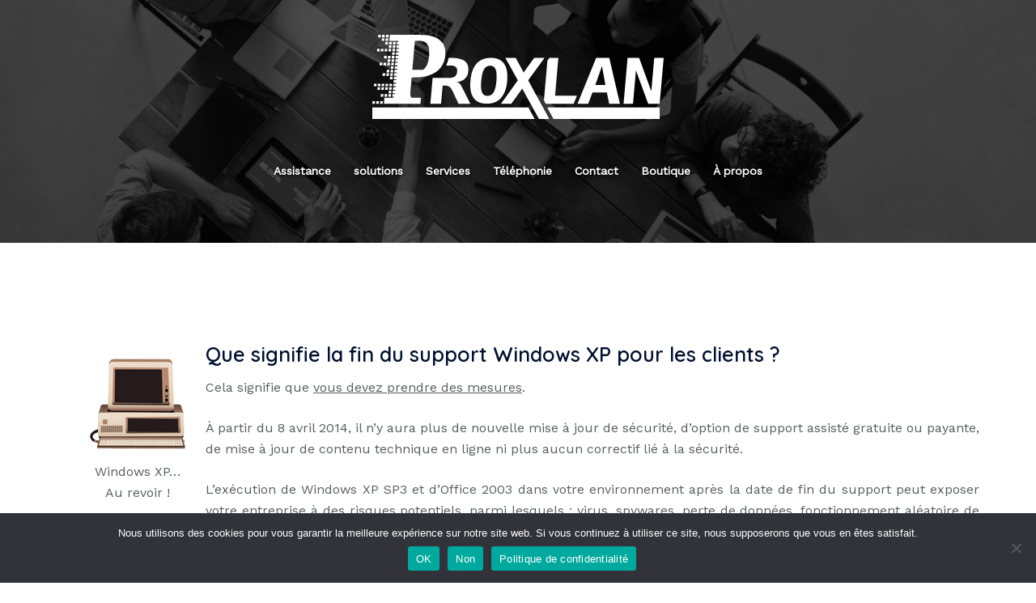

--- FILE ---
content_type: text/html; charset=UTF-8
request_url: https://www.proxlan.fr/2014/05/fin-du-support-windows-xp/
body_size: 15603
content:
<!DOCTYPE html>
<html lang="fr-FR">
<head>
<meta charset="UTF-8">
<meta name="viewport" content="width=device-width, initial-scale=1">
<link rel="profile" href="https://gmpg.org/xfn/11">
<link rel="pingback" href="https://www.proxlan.fr/xmlrpc.php">
<meta name='robots' content='index, follow, max-image-preview:large, max-snippet:-1, max-video-preview:-1' />
<!-- This site is optimized with the Yoast SEO plugin v23.7 - https://yoast.com/wordpress/plugins/seo/ -->
<title>proxlan services informatiques -</title>
<meta name="description" content="informatique - réparation - vente - Lamballe" />
<link rel="canonical" href="https://www.proxlan.fr/2014/05/fin-du-support-windows-xp/" />
<meta property="og:locale" content="fr_FR" />
<meta property="og:type" content="article" />
<meta property="og:title" content="proxlan services informatiques -" />
<meta property="og:description" content="informatique - réparation - vente - Lamballe" />
<meta property="og:url" content="https://www.proxlan.fr/2014/05/fin-du-support-windows-xp/" />
<meta property="og:site_name" content="proxlan services informatiques" />
<meta property="article:publisher" content="https://www.facebook.com/proxlan" />
<meta property="article:published_time" content="2014-05-30T20:24:20+00:00" />
<meta property="article:modified_time" content="2015-01-19T15:22:31+00:00" />
<meta property="og:image" content="https://www.proxlan.fr/wp-content/uploads/2014/05/old-sys2.png" />
<meta name="author" content="sylvain lesné" />
<meta name="twitter:card" content="summary_large_image" />
<meta name="twitter:creator" content="@sylvain" />
<meta name="twitter:site" content="@Proxlanvou_z" />
<meta name="twitter:label1" content="Écrit par" />
<meta name="twitter:data1" content="sylvain lesné" />
<meta name="twitter:label2" content="Durée de lecture estimée" />
<meta name="twitter:data2" content="1 minute" />
<script type="application/ld+json" class="yoast-schema-graph">{"@context":"https://schema.org","@graph":[{"@type":"Article","@id":"https://www.proxlan.fr/2014/05/fin-du-support-windows-xp/#article","isPartOf":{"@id":"https://www.proxlan.fr/2014/05/fin-du-support-windows-xp/"},"author":{"name":"sylvain lesné","@id":"https://www.proxlan.fr/#/schema/person/693ec9a313b88f6331cb7e2282e901bc"},"headline":"fin du support Windows XP","datePublished":"2014-05-30T20:24:20+00:00","dateModified":"2015-01-19T15:22:31+00:00","mainEntityOfPage":{"@id":"https://www.proxlan.fr/2014/05/fin-du-support-windows-xp/"},"wordCount":205,"publisher":{"@id":"https://www.proxlan.fr/#organization"},"image":{"@id":"https://www.proxlan.fr/2014/05/fin-du-support-windows-xp/#primaryimage"},"thumbnailUrl":"https://www.proxlan.fr/wp-content/uploads/2014/05/old-sys2.png","keywords":["office 2003","sp3","windows 7","windows 8","windows xp"],"articleSection":["Actualités","Professionnels","Support","Windows XP"],"inLanguage":"fr-FR"},{"@type":"WebPage","@id":"https://www.proxlan.fr/2014/05/fin-du-support-windows-xp/","url":"https://www.proxlan.fr/2014/05/fin-du-support-windows-xp/","name":"proxlan services informatiques -","isPartOf":{"@id":"https://www.proxlan.fr/#website"},"primaryImageOfPage":{"@id":"https://www.proxlan.fr/2014/05/fin-du-support-windows-xp/#primaryimage"},"image":{"@id":"https://www.proxlan.fr/2014/05/fin-du-support-windows-xp/#primaryimage"},"thumbnailUrl":"https://www.proxlan.fr/wp-content/uploads/2014/05/old-sys2.png","datePublished":"2014-05-30T20:24:20+00:00","dateModified":"2015-01-19T15:22:31+00:00","description":"informatique - réparation - vente - Lamballe","breadcrumb":{"@id":"https://www.proxlan.fr/2014/05/fin-du-support-windows-xp/#breadcrumb"},"inLanguage":"fr-FR","potentialAction":[{"@type":"ReadAction","target":["https://www.proxlan.fr/2014/05/fin-du-support-windows-xp/"]}]},{"@type":"ImageObject","inLanguage":"fr-FR","@id":"https://www.proxlan.fr/2014/05/fin-du-support-windows-xp/#primaryimage","url":"https://www.proxlan.fr/wp-content/uploads/2014/05/old-sys2.png","contentUrl":"https://www.proxlan.fr/wp-content/uploads/2014/05/old-sys2.png","width":120,"height":118,"caption":"Windows XP... Au revoir !"},{"@type":"BreadcrumbList","@id":"https://www.proxlan.fr/2014/05/fin-du-support-windows-xp/#breadcrumb","itemListElement":[{"@type":"ListItem","position":1,"name":"Accueil","item":"https://www.proxlan.fr/"},{"@type":"ListItem","position":2,"name":"fin du support Windows XP"}]},{"@type":"WebSite","@id":"https://www.proxlan.fr/#website","url":"https://www.proxlan.fr/","name":"proxlan services informatiques","description":"Lamballe-Armor Services Informatiques Professionnels","publisher":{"@id":"https://www.proxlan.fr/#organization"},"potentialAction":[{"@type":"SearchAction","target":{"@type":"EntryPoint","urlTemplate":"https://www.proxlan.fr/?s={search_term_string}"},"query-input":{"@type":"PropertyValueSpecification","valueRequired":true,"valueName":"search_term_string"}}],"inLanguage":"fr-FR"},{"@type":"Organization","@id":"https://www.proxlan.fr/#organization","name":"Proxlan","url":"https://www.proxlan.fr/","logo":{"@type":"ImageObject","inLanguage":"fr-FR","@id":"https://www.proxlan.fr/#/schema/logo/image/","url":"https://www.proxlan.fr/wp-content/uploads/2018/02/facebook-250-septembre17.png","contentUrl":"https://www.proxlan.fr/wp-content/uploads/2018/02/facebook-250-septembre17.png","width":250,"height":250,"caption":"Proxlan"},"image":{"@id":"https://www.proxlan.fr/#/schema/logo/image/"},"sameAs":["https://www.facebook.com/proxlan","https://x.com/Proxlanvou_z","https://www.instagram.com/proxlan/","https://www.pinterest.fr/eproxlan/","https://www.youtube.com/channel/UC4y9fSovMRgRevMjBnHZCwg"]},{"@type":"Person","@id":"https://www.proxlan.fr/#/schema/person/693ec9a313b88f6331cb7e2282e901bc","name":"sylvain lesné","image":{"@type":"ImageObject","inLanguage":"fr-FR","@id":"https://www.proxlan.fr/#/schema/person/image/","url":"https://secure.gravatar.com/avatar/45e470c7ca41dc0689e3d72e710b058a?s=96&d=mm&r=g","contentUrl":"https://secure.gravatar.com/avatar/45e470c7ca41dc0689e3d72e710b058a?s=96&d=mm&r=g","caption":"sylvain lesné"},"sameAs":["https://x.com/sylvain"],"url":"https://www.proxlan.fr/author/sylvain/"}]}</script>
<!-- / Yoast SEO plugin. -->
<link rel='dns-prefetch' href='//fonts.googleapis.com' />
<link rel='dns-prefetch' href='//use.fontawesome.com' />
<link rel="alternate" type="application/rss+xml" title="proxlan services informatiques &raquo; Flux" href="https://www.proxlan.fr/feed/" />
<link rel="alternate" type="application/rss+xml" title="proxlan services informatiques &raquo; Flux des commentaires" href="https://www.proxlan.fr/comments/feed/" />
<!-- <link rel='stylesheet' id='sydney-bootstrap-css' href='https://www.proxlan.fr/wp-content/themes/sydney/css/bootstrap/bootstrap.min.css?ver=1' type='text/css' media='all' /> -->
<link rel="stylesheet" type="text/css" href="//www.proxlan.fr/wp-content/cache/wpfc-minified/d4t7j1q0/bnl2c.css" media="all"/>
<style id='classic-theme-styles-inline-css' type='text/css'>
/*! This file is auto-generated */
.wp-block-button__link{color:#fff;background-color:#32373c;border-radius:9999px;box-shadow:none;text-decoration:none;padding:calc(.667em + 2px) calc(1.333em + 2px);font-size:1.125em}.wp-block-file__button{background:#32373c;color:#fff;text-decoration:none}
</style>
<style id='global-styles-inline-css' type='text/css'>
:root{--wp--preset--aspect-ratio--square: 1;--wp--preset--aspect-ratio--4-3: 4/3;--wp--preset--aspect-ratio--3-4: 3/4;--wp--preset--aspect-ratio--3-2: 3/2;--wp--preset--aspect-ratio--2-3: 2/3;--wp--preset--aspect-ratio--16-9: 16/9;--wp--preset--aspect-ratio--9-16: 9/16;--wp--preset--color--black: #000000;--wp--preset--color--cyan-bluish-gray: #abb8c3;--wp--preset--color--white: #ffffff;--wp--preset--color--pale-pink: #f78da7;--wp--preset--color--vivid-red: #cf2e2e;--wp--preset--color--luminous-vivid-orange: #ff6900;--wp--preset--color--luminous-vivid-amber: #fcb900;--wp--preset--color--light-green-cyan: #7bdcb5;--wp--preset--color--vivid-green-cyan: #00d084;--wp--preset--color--pale-cyan-blue: #8ed1fc;--wp--preset--color--vivid-cyan-blue: #0693e3;--wp--preset--color--vivid-purple: #9b51e0;--wp--preset--gradient--vivid-cyan-blue-to-vivid-purple: linear-gradient(135deg,rgba(6,147,227,1) 0%,rgb(155,81,224) 100%);--wp--preset--gradient--light-green-cyan-to-vivid-green-cyan: linear-gradient(135deg,rgb(122,220,180) 0%,rgb(0,208,130) 100%);--wp--preset--gradient--luminous-vivid-amber-to-luminous-vivid-orange: linear-gradient(135deg,rgba(252,185,0,1) 0%,rgba(255,105,0,1) 100%);--wp--preset--gradient--luminous-vivid-orange-to-vivid-red: linear-gradient(135deg,rgba(255,105,0,1) 0%,rgb(207,46,46) 100%);--wp--preset--gradient--very-light-gray-to-cyan-bluish-gray: linear-gradient(135deg,rgb(238,238,238) 0%,rgb(169,184,195) 100%);--wp--preset--gradient--cool-to-warm-spectrum: linear-gradient(135deg,rgb(74,234,220) 0%,rgb(151,120,209) 20%,rgb(207,42,186) 40%,rgb(238,44,130) 60%,rgb(251,105,98) 80%,rgb(254,248,76) 100%);--wp--preset--gradient--blush-light-purple: linear-gradient(135deg,rgb(255,206,236) 0%,rgb(152,150,240) 100%);--wp--preset--gradient--blush-bordeaux: linear-gradient(135deg,rgb(254,205,165) 0%,rgb(254,45,45) 50%,rgb(107,0,62) 100%);--wp--preset--gradient--luminous-dusk: linear-gradient(135deg,rgb(255,203,112) 0%,rgb(199,81,192) 50%,rgb(65,88,208) 100%);--wp--preset--gradient--pale-ocean: linear-gradient(135deg,rgb(255,245,203) 0%,rgb(182,227,212) 50%,rgb(51,167,181) 100%);--wp--preset--gradient--electric-grass: linear-gradient(135deg,rgb(202,248,128) 0%,rgb(113,206,126) 100%);--wp--preset--gradient--midnight: linear-gradient(135deg,rgb(2,3,129) 0%,rgb(40,116,252) 100%);--wp--preset--font-size--small: 13px;--wp--preset--font-size--medium: 20px;--wp--preset--font-size--large: 36px;--wp--preset--font-size--x-large: 42px;--wp--preset--spacing--20: 0.44rem;--wp--preset--spacing--30: 0.67rem;--wp--preset--spacing--40: 1rem;--wp--preset--spacing--50: 1.5rem;--wp--preset--spacing--60: 2.25rem;--wp--preset--spacing--70: 3.38rem;--wp--preset--spacing--80: 5.06rem;--wp--preset--shadow--natural: 6px 6px 9px rgba(0, 0, 0, 0.2);--wp--preset--shadow--deep: 12px 12px 50px rgba(0, 0, 0, 0.4);--wp--preset--shadow--sharp: 6px 6px 0px rgba(0, 0, 0, 0.2);--wp--preset--shadow--outlined: 6px 6px 0px -3px rgba(255, 255, 255, 1), 6px 6px rgba(0, 0, 0, 1);--wp--preset--shadow--crisp: 6px 6px 0px rgba(0, 0, 0, 1);}:where(.is-layout-flex){gap: 0.5em;}:where(.is-layout-grid){gap: 0.5em;}body .is-layout-flex{display: flex;}.is-layout-flex{flex-wrap: wrap;align-items: center;}.is-layout-flex > :is(*, div){margin: 0;}body .is-layout-grid{display: grid;}.is-layout-grid > :is(*, div){margin: 0;}:where(.wp-block-columns.is-layout-flex){gap: 2em;}:where(.wp-block-columns.is-layout-grid){gap: 2em;}:where(.wp-block-post-template.is-layout-flex){gap: 1.25em;}:where(.wp-block-post-template.is-layout-grid){gap: 1.25em;}.has-black-color{color: var(--wp--preset--color--black) !important;}.has-cyan-bluish-gray-color{color: var(--wp--preset--color--cyan-bluish-gray) !important;}.has-white-color{color: var(--wp--preset--color--white) !important;}.has-pale-pink-color{color: var(--wp--preset--color--pale-pink) !important;}.has-vivid-red-color{color: var(--wp--preset--color--vivid-red) !important;}.has-luminous-vivid-orange-color{color: var(--wp--preset--color--luminous-vivid-orange) !important;}.has-luminous-vivid-amber-color{color: var(--wp--preset--color--luminous-vivid-amber) !important;}.has-light-green-cyan-color{color: var(--wp--preset--color--light-green-cyan) !important;}.has-vivid-green-cyan-color{color: var(--wp--preset--color--vivid-green-cyan) !important;}.has-pale-cyan-blue-color{color: var(--wp--preset--color--pale-cyan-blue) !important;}.has-vivid-cyan-blue-color{color: var(--wp--preset--color--vivid-cyan-blue) !important;}.has-vivid-purple-color{color: var(--wp--preset--color--vivid-purple) !important;}.has-black-background-color{background-color: var(--wp--preset--color--black) !important;}.has-cyan-bluish-gray-background-color{background-color: var(--wp--preset--color--cyan-bluish-gray) !important;}.has-white-background-color{background-color: var(--wp--preset--color--white) !important;}.has-pale-pink-background-color{background-color: var(--wp--preset--color--pale-pink) !important;}.has-vivid-red-background-color{background-color: var(--wp--preset--color--vivid-red) !important;}.has-luminous-vivid-orange-background-color{background-color: var(--wp--preset--color--luminous-vivid-orange) !important;}.has-luminous-vivid-amber-background-color{background-color: var(--wp--preset--color--luminous-vivid-amber) !important;}.has-light-green-cyan-background-color{background-color: var(--wp--preset--color--light-green-cyan) !important;}.has-vivid-green-cyan-background-color{background-color: var(--wp--preset--color--vivid-green-cyan) !important;}.has-pale-cyan-blue-background-color{background-color: var(--wp--preset--color--pale-cyan-blue) !important;}.has-vivid-cyan-blue-background-color{background-color: var(--wp--preset--color--vivid-cyan-blue) !important;}.has-vivid-purple-background-color{background-color: var(--wp--preset--color--vivid-purple) !important;}.has-black-border-color{border-color: var(--wp--preset--color--black) !important;}.has-cyan-bluish-gray-border-color{border-color: var(--wp--preset--color--cyan-bluish-gray) !important;}.has-white-border-color{border-color: var(--wp--preset--color--white) !important;}.has-pale-pink-border-color{border-color: var(--wp--preset--color--pale-pink) !important;}.has-vivid-red-border-color{border-color: var(--wp--preset--color--vivid-red) !important;}.has-luminous-vivid-orange-border-color{border-color: var(--wp--preset--color--luminous-vivid-orange) !important;}.has-luminous-vivid-amber-border-color{border-color: var(--wp--preset--color--luminous-vivid-amber) !important;}.has-light-green-cyan-border-color{border-color: var(--wp--preset--color--light-green-cyan) !important;}.has-vivid-green-cyan-border-color{border-color: var(--wp--preset--color--vivid-green-cyan) !important;}.has-pale-cyan-blue-border-color{border-color: var(--wp--preset--color--pale-cyan-blue) !important;}.has-vivid-cyan-blue-border-color{border-color: var(--wp--preset--color--vivid-cyan-blue) !important;}.has-vivid-purple-border-color{border-color: var(--wp--preset--color--vivid-purple) !important;}.has-vivid-cyan-blue-to-vivid-purple-gradient-background{background: var(--wp--preset--gradient--vivid-cyan-blue-to-vivid-purple) !important;}.has-light-green-cyan-to-vivid-green-cyan-gradient-background{background: var(--wp--preset--gradient--light-green-cyan-to-vivid-green-cyan) !important;}.has-luminous-vivid-amber-to-luminous-vivid-orange-gradient-background{background: var(--wp--preset--gradient--luminous-vivid-amber-to-luminous-vivid-orange) !important;}.has-luminous-vivid-orange-to-vivid-red-gradient-background{background: var(--wp--preset--gradient--luminous-vivid-orange-to-vivid-red) !important;}.has-very-light-gray-to-cyan-bluish-gray-gradient-background{background: var(--wp--preset--gradient--very-light-gray-to-cyan-bluish-gray) !important;}.has-cool-to-warm-spectrum-gradient-background{background: var(--wp--preset--gradient--cool-to-warm-spectrum) !important;}.has-blush-light-purple-gradient-background{background: var(--wp--preset--gradient--blush-light-purple) !important;}.has-blush-bordeaux-gradient-background{background: var(--wp--preset--gradient--blush-bordeaux) !important;}.has-luminous-dusk-gradient-background{background: var(--wp--preset--gradient--luminous-dusk) !important;}.has-pale-ocean-gradient-background{background: var(--wp--preset--gradient--pale-ocean) !important;}.has-electric-grass-gradient-background{background: var(--wp--preset--gradient--electric-grass) !important;}.has-midnight-gradient-background{background: var(--wp--preset--gradient--midnight) !important;}.has-small-font-size{font-size: var(--wp--preset--font-size--small) !important;}.has-medium-font-size{font-size: var(--wp--preset--font-size--medium) !important;}.has-large-font-size{font-size: var(--wp--preset--font-size--large) !important;}.has-x-large-font-size{font-size: var(--wp--preset--font-size--x-large) !important;}
:where(.wp-block-post-template.is-layout-flex){gap: 1.25em;}:where(.wp-block-post-template.is-layout-grid){gap: 1.25em;}
:where(.wp-block-columns.is-layout-flex){gap: 2em;}:where(.wp-block-columns.is-layout-grid){gap: 2em;}
:root :where(.wp-block-pullquote){font-size: 1.5em;line-height: 1.6;}
</style>
<!-- <link rel='stylesheet' id='cookie-notice-front-css' href='https://www.proxlan.fr/wp-content/plugins/cookie-notice/css/front.min.css?ver=2.4.18' type='text/css' media='all' /> -->
<link rel="stylesheet" type="text/css" href="//www.proxlan.fr/wp-content/cache/wpfc-minified/9kmaguvi/bnl2b.css" media="all"/>
<style id='dominant-color-styles-inline-css' type='text/css'>
img[data-dominant-color]:not(.has-transparency) { background-color: var(--dominant-color); }
</style>
<!-- <link rel='stylesheet' id='osm-map-css-css' href='https://www.proxlan.fr/wp-content/plugins/osm/css/osm_map.css?ver=9790d13dcc2268e27be324bd1e802344' type='text/css' media='all' /> -->
<!-- <link rel='stylesheet' id='osm-ol3-css-css' href='https://www.proxlan.fr/wp-content/plugins/osm/js/OL/7.1.0/ol.css?ver=9790d13dcc2268e27be324bd1e802344' type='text/css' media='all' /> -->
<!-- <link rel='stylesheet' id='osm-ol3-ext-css-css' href='https://www.proxlan.fr/wp-content/plugins/osm/css/osm_map_v3.css?ver=9790d13dcc2268e27be324bd1e802344' type='text/css' media='all' /> -->
<link rel="stylesheet" type="text/css" href="//www.proxlan.fr/wp-content/cache/wpfc-minified/2xxw5kcc/c7vwv.css" media="all"/>
<link rel='stylesheet' id='sydney-google-fonts-css' href='https://fonts.googleapis.com/css2?family=Work%20Sans:wght@400&#038;family=Quicksand:wght@600&#038;display=swap' type='text/css' media='all' />
<link rel='stylesheet' id='sydney-style-css' href='https://www.proxlan.fr/wp-content/themes/sydney/style.css?ver=20230821' type='text/css' media='all' />
<!--[if lte IE 9]>
<link rel='stylesheet' id='sydney-ie9-css' href='https://www.proxlan.fr/wp-content/themes/sydney/css/ie9.css?ver=9790d13dcc2268e27be324bd1e802344' type='text/css' media='all' />
<![endif]-->
<!-- <link rel='stylesheet' id='sydney-siteorigin-css' href='https://www.proxlan.fr/wp-content/themes/sydney/css/components/siteorigin.min.css?ver=20220824' type='text/css' media='all' /> -->
<!-- <link rel='stylesheet' id='sydney-font-awesome-css' href='https://www.proxlan.fr/wp-content/themes/sydney/fonts/font-awesome.min.css?ver=9790d13dcc2268e27be324bd1e802344' type='text/css' media='all' /> -->
<!-- <link rel='stylesheet' id='sydney-style-min-css' href='https://www.proxlan.fr/wp-content/themes/sydney/css/styles.min.css?ver=20231017' type='text/css' media='all' /> -->
<link rel="stylesheet" type="text/css" href="//www.proxlan.fr/wp-content/cache/wpfc-minified/jqlsjhft/bnl2h.css" media="all"/>
<style id='sydney-style-min-inline-css' type='text/css'>
.woocommerce ul.products li.product{text-align:center;}html{scroll-behavior:smooth;}.header-image{background-size:cover;}.header-image{height:300px;}.header-wrap .col-md-4,.header-wrap .col-md-8{width:100%;text-align:center;}#mainnav{float:none;}#mainnav li{float:none;display:inline-block;}#mainnav ul ul li{display:block;text-align:left;float:left;}.site-logo,.header-wrap .col-md-4{margin-bottom:15px;}.btn-menu{margin:0 auto;float:none;}.header-wrap .container > .row{display:block;}:root{--sydney-global-color-1:#9b2423;--sydney-global-color-2:#b73d3d;--sydney-global-color-3:#233452;--sydney-global-color-4:#00102E;--sydney-global-color-5:#737C8C;--sydney-global-color-6:#00102E;--sydney-global-color-7:#F4F5F7;--sydney-global-color-8:#dbdbdb;--sydney-global-color-9:#ffffff;}.llms-student-dashboard .llms-button-secondary:hover,.llms-button-action:hover,.read-more-gt,.widget-area .widget_fp_social a,#mainnav ul li a:hover,.sydney_contact_info_widget span,.roll-team .team-content .name,.roll-team .team-item .team-pop .team-social li:hover a,.roll-infomation li.address:before,.roll-infomation li.phone:before,.roll-infomation li.email:before,.roll-testimonials .name,.roll-button.border,.roll-button:hover,.roll-icon-list .icon i,.roll-icon-list .content h3 a:hover,.roll-icon-box.white .content h3 a,.roll-icon-box .icon i,.roll-icon-box .content h3 a:hover,.switcher-container .switcher-icon a:focus,.go-top:hover,.hentry .meta-post a:hover,#mainnav > ul > li > a.active,#mainnav > ul > li > a:hover,button:hover,input[type="button"]:hover,input[type="reset"]:hover,input[type="submit"]:hover,.text-color,.social-menu-widget a,.social-menu-widget a:hover,.archive .team-social li a,a,h1 a,h2 a,h3 a,h4 a,h5 a,h6 a,.classic-alt .meta-post a,.single .hentry .meta-post a,.content-area.modern .hentry .meta-post span:before,.content-area.modern .post-cat{color:var(--sydney-global-color-1)}.llms-student-dashboard .llms-button-secondary,.llms-button-action,.woocommerce #respond input#submit,.woocommerce a.button,.woocommerce button.button,.woocommerce input.button,.project-filter li a.active,.project-filter li a:hover,.preloader .pre-bounce1,.preloader .pre-bounce2,.roll-team .team-item .team-pop,.roll-progress .progress-animate,.roll-socials li a:hover,.roll-project .project-item .project-pop,.roll-project .project-filter li.active,.roll-project .project-filter li:hover,.roll-button.light:hover,.roll-button.border:hover,.roll-button,.roll-icon-box.white .icon,.owl-theme .owl-controls .owl-page.active span,.owl-theme .owl-controls.clickable .owl-page:hover span,.go-top,.bottom .socials li:hover a,.sidebar .widget:before,.blog-pagination ul li.active,.blog-pagination ul li:hover a,.content-area .hentry:after,.text-slider .maintitle:after,.error-wrap #search-submit:hover,#mainnav .sub-menu li:hover > a,#mainnav ul li ul:after,button,input[type="button"],input[type="reset"],input[type="submit"],.panel-grid-cell .widget-title:after,.cart-amount{background-color:var(--sydney-global-color-1)}.llms-student-dashboard .llms-button-secondary,.llms-student-dashboard .llms-button-secondary:hover,.llms-button-action,.llms-button-action:hover,.roll-socials li a:hover,.roll-socials li a,.roll-button.light:hover,.roll-button.border,.roll-button,.roll-icon-list .icon,.roll-icon-box .icon,.owl-theme .owl-controls .owl-page span,.comment .comment-detail,.widget-tags .tag-list a:hover,.blog-pagination ul li,.error-wrap #search-submit:hover,textarea:focus,input[type="text"]:focus,input[type="password"]:focus,input[type="datetime"]:focus,input[type="datetime-local"]:focus,input[type="date"]:focus,input[type="month"]:focus,input[type="time"]:focus,input[type="week"]:focus,input[type="number"]:focus,input[type="email"]:focus,input[type="url"]:focus,input[type="search"]:focus,input[type="tel"]:focus,input[type="color"]:focus,button,input[type="button"],input[type="reset"],input[type="submit"],.archive .team-social li a{border-color:var(--sydney-global-color-1)}.sydney_contact_info_widget span{fill:var(--sydney-global-color-1);}.go-top:hover svg{stroke:var(--sydney-global-color-1);}.site-header.float-header{background-color:rgba(155,36,35,0.9);}@media only screen and (max-width:1024px){.site-header{background-color:#9b2423;}}#mainnav ul li a,#mainnav ul li::before{color:#ffffff}#mainnav .sub-menu li a{color:#ffffff}#mainnav .sub-menu li a{background:#1c1c1c}.text-slider .maintitle,.text-slider .subtitle{color:#ffffff}body{color:#575d5e}#secondary{background-color:#ffffff}#secondary,#secondary a{color:#737C8C}.btn-menu .sydney-svg-icon{fill:#ffffff}#mainnav ul li a:hover,.main-header #mainnav .menu > li > a:hover{color:#9b2423}.overlay{background-color:#000000}.page-wrap{padding-top:83px;}.page-wrap{padding-bottom:100px;}@media only screen and (max-width:1025px){.mobile-slide{display:block;}.slide-item{background-image:none !important;}.header-slider{}.slide-item{height:auto !important;}.slide-inner{min-height:initial;}}.go-top.show{border-radius:2px;bottom:10px;}.go-top.position-right{right:20px;}.go-top.position-left{left:20px;}.go-top{background-color:;}.go-top:hover{background-color:;}.go-top{color:;}.go-top svg{stroke:;}.go-top:hover{color:;}.go-top:hover svg{stroke:;}.go-top .sydney-svg-icon,.go-top .sydney-svg-icon svg{width:16px;height:16px;}.go-top{padding:15px;}.site-info{border-top:0;}.footer-widgets-grid{gap:30px;}@media (min-width:992px){.footer-widgets-grid{padding-top:95px;padding-bottom:95px;}}@media (min-width:576px) and (max-width:991px){.footer-widgets-grid{padding-top:60px;padding-bottom:60px;}}@media (max-width:575px){.footer-widgets-grid{padding-top:60px;padding-bottom:60px;}}@media (min-width:992px){.sidebar-column .widget .widget-title{font-size:22px;}}@media (min-width:576px) and (max-width:991px){.sidebar-column .widget .widget-title{font-size:22px;}}@media (max-width:575px){.sidebar-column .widget .widget-title{font-size:22px;}}@media (min-width:992px){.footer-widgets{font-size:16px;}}@media (min-width:576px) and (max-width:991px){.footer-widgets{font-size:16px;}}@media (max-width:575px){.footer-widgets{font-size:16px;}}.footer-widgets{background-color:#9b2423;}.sidebar-column .widget .widget-title{color:;}.sidebar-column .widget h1,.sidebar-column .widget h2,.sidebar-column .widget h3,.sidebar-column .widget h4,.sidebar-column .widget h5,.sidebar-column .widget h6{color:;}.sidebar-column .widget{color:#ffffff;}.sidebar-column .widget a{color:#ffffff;}.sidebar-column .widget a:hover{color:#dd3333;}.site-footer{background-color:#1c1c1c;}.site-info,.site-info a{color:#666666;}.site-info .sydney-svg-icon svg{fill:#666666;}.site-info{padding-top:20px;padding-bottom:20px;}@media (min-width:992px){button,.roll-button,a.button,.wp-block-button__link,input[type="button"],input[type="reset"],input[type="submit"]{padding-top:12px;padding-bottom:12px;}}@media (min-width:576px) and (max-width:991px){button,.roll-button,a.button,.wp-block-button__link,input[type="button"],input[type="reset"],input[type="submit"]{padding-top:12px;padding-bottom:12px;}}@media (max-width:575px){button,.roll-button,a.button,.wp-block-button__link,input[type="button"],input[type="reset"],input[type="submit"]{padding-top:12px;padding-bottom:12px;}}@media (min-width:992px){button,.roll-button,a.button,.wp-block-button__link,input[type="button"],input[type="reset"],input[type="submit"]{padding-left:35px;padding-right:35px;}}@media (min-width:576px) and (max-width:991px){button,.roll-button,a.button,.wp-block-button__link,input[type="button"],input[type="reset"],input[type="submit"]{padding-left:35px;padding-right:35px;}}@media (max-width:575px){button,.roll-button,a.button,.wp-block-button__link,input[type="button"],input[type="reset"],input[type="submit"]{padding-left:35px;padding-right:35px;}}button,.roll-button,a.button,.wp-block-button__link,input[type="button"],input[type="reset"],input[type="submit"]{border-radius:0;}@media (min-width:992px){button,.roll-button,a.button,.wp-block-button__link,input[type="button"],input[type="reset"],input[type="submit"]{font-size:14px;}}@media (min-width:576px) and (max-width:991px){button,.roll-button,a.button,.wp-block-button__link,input[type="button"],input[type="reset"],input[type="submit"]{font-size:14px;}}@media (max-width:575px){button,.roll-button,a.button,.wp-block-button__link,input[type="button"],input[type="reset"],input[type="submit"]{font-size:14px;}}button,.roll-button,a.button,.wp-block-button__link,input[type="button"],input[type="reset"],input[type="submit"]{text-transform:uppercase;}button,div.wpforms-container-full .wpforms-form input[type=submit],div.wpforms-container-full .wpforms-form button[type=submit],div.wpforms-container-full .wpforms-form .wpforms-page-button,.roll-button,a.button,.wp-block-button__link,input[type="button"],input[type="reset"],input[type="submit"]{background-color:;}button:hover,div.wpforms-container-full .wpforms-form input[type=submit]:hover,div.wpforms-container-full .wpforms-form button[type=submit]:hover,div.wpforms-container-full .wpforms-form .wpforms-page-button:hover,.roll-button:hover,a.button:hover,.wp-block-button__link:hover,input[type="button"]:hover,input[type="reset"]:hover,input[type="submit"]:hover{background-color:;}button,div.wpforms-container-full .wpforms-form input[type=submit],div.wpforms-container-full .wpforms-form button[type=submit],div.wpforms-container-full .wpforms-form .wpforms-page-button,.checkout-button.button,a.button,.wp-block-button__link,input[type="button"],input[type="reset"],input[type="submit"]{color:;}button:hover,div.wpforms-container-full .wpforms-form input[type=submit]:hover,div.wpforms-container-full .wpforms-form button[type=submit]:hover,div.wpforms-container-full .wpforms-form .wpforms-page-button:hover,.roll-button:hover,a.button:hover,.wp-block-button__link:hover,input[type="button"]:hover,input[type="reset"]:hover,input[type="submit"]:hover{color:;}.is-style-outline .wp-block-button__link,div.wpforms-container-full .wpforms-form input[type=submit],div.wpforms-container-full .wpforms-form button[type=submit],div.wpforms-container-full .wpforms-form .wpforms-page-button,.roll-button,.wp-block-button__link.is-style-outline,button,a.button,.wp-block-button__link,input[type="button"],input[type="reset"],input[type="submit"]{border-color:;}button:hover,div.wpforms-container-full .wpforms-form input[type=submit]:hover,div.wpforms-container-full .wpforms-form button[type=submit]:hover,div.wpforms-container-full .wpforms-form .wpforms-page-button:hover,.roll-button:hover,a.button:hover,.wp-block-button__link:hover,input[type="button"]:hover,input[type="reset"]:hover,input[type="submit"]:hover{border-color:;}.posts-layout .list-image{width:30%;}.posts-layout .list-content{width:70%;}.content-area:not(.layout4):not(.layout6) .posts-layout .entry-thumb{margin:0 0 24px 0;}.layout4 .entry-thumb,.layout6 .entry-thumb{margin:0 24px 0 0;}.layout6 article:nth-of-type(even) .list-image .entry-thumb{margin:0 0 0 24px;}.posts-layout .entry-header{margin-bottom:24px;}.posts-layout .entry-meta.below-excerpt{margin:15px 0 0;}.posts-layout .entry-meta.above-title{margin:0 0 15px;}.single .entry-header .entry-title{color:;}.single .entry-header .entry-meta,.single .entry-header .entry-meta a{color:;}@media (min-width:992px){.single .entry-meta{font-size:12px;}}@media (min-width:576px) and (max-width:991px){.single .entry-meta{font-size:12px;}}@media (max-width:575px){.single .entry-meta{font-size:12px;}}@media (min-width:992px){.single .entry-header .entry-title{font-size:48px;}}@media (min-width:576px) and (max-width:991px){.single .entry-header .entry-title{font-size:32px;}}@media (max-width:575px){.single .entry-header .entry-title{font-size:32px;}}.posts-layout .entry-post{color:#233452;}.posts-layout .entry-title a{color:#00102E;}.posts-layout .author,.posts-layout .entry-meta a{color:#737C8C;}@media (min-width:992px){.posts-layout .entry-post{font-size:16px;}}@media (min-width:576px) and (max-width:991px){.posts-layout .entry-post{font-size:16px;}}@media (max-width:575px){.posts-layout .entry-post{font-size:16px;}}@media (min-width:992px){.posts-layout .entry-meta{font-size:12px;}}@media (min-width:576px) and (max-width:991px){.posts-layout .entry-meta{font-size:12px;}}@media (max-width:575px){.posts-layout .entry-meta{font-size:12px;}}@media (min-width:992px){.posts-layout .entry-title{font-size:32px;}}@media (min-width:576px) and (max-width:991px){.posts-layout .entry-title{font-size:32px;}}@media (max-width:575px){.posts-layout .entry-title{font-size:32px;}}.single .entry-header{margin-bottom:40px;}.single .entry-thumb{margin-bottom:40px;}.single .entry-meta-above{margin-bottom:24px;}.single .entry-meta-below{margin-top:24px;}@media (min-width:992px){.custom-logo-link img{max-width:180px;}}@media (min-width:576px) and (max-width:991px){.custom-logo-link img{max-width:100px;}}@media (max-width:575px){.custom-logo-link img{max-width:100px;}}.main-header,.bottom-header-row{border-bottom:0 solid rgba(255,255,255,0.1);}.header_layout_3,.header_layout_4,.header_layout_5{border-bottom:1px solid rgba(255,255,255,0.1);}.main-header,.header-search-form{background-color:;}.main-header.sticky-active{background-color:;}.main-header .site-title a,.main-header .site-description,.main-header #mainnav .menu > li > a,#mainnav .nav-menu > li > a,.main-header .header-contact a{color:;}.main-header .sydney-svg-icon svg,.main-header .dropdown-symbol .sydney-svg-icon svg{fill:;}.sticky-active .main-header .site-title a,.sticky-active .main-header .site-description,.sticky-active .main-header #mainnav .menu > li > a,.sticky-active .main-header .header-contact a,.sticky-active .main-header .logout-link,.sticky-active .main-header .html-item,.sticky-active .main-header .sydney-login-toggle{color:;}.sticky-active .main-header .sydney-svg-icon svg,.sticky-active .main-header .dropdown-symbol .sydney-svg-icon svg{fill:;}.bottom-header-row{background-color:;}.bottom-header-row,.bottom-header-row .header-contact a,.bottom-header-row #mainnav .menu > li > a{color:;}.bottom-header-row #mainnav .menu > li > a:hover{color:;}.bottom-header-row .header-item svg,.dropdown-symbol .sydney-svg-icon svg{fill:;}.main-header .main-header-inner,.main-header .top-header-row{padding-top:15px;padding-bottom:15px;}.bottom-header-inner{padding-top:15px;padding-bottom:15px;}.bottom-header-row #mainnav ul ul li,.main-header #mainnav ul ul li{background-color:;}.bottom-header-row #mainnav ul ul li a,.bottom-header-row #mainnav ul ul li:hover a,.main-header #mainnav ul ul li:hover a,.main-header #mainnav ul ul li a{color:;}.bottom-header-row #mainnav ul ul li svg,.main-header #mainnav ul ul li svg{fill:;}#mainnav .sub-menu li:hover>a,.main-header #mainnav ul ul li:hover>a{color:;}.main-header-cart .count-number{color:;}.main-header-cart .widget_shopping_cart .widgettitle:after,.main-header-cart .widget_shopping_cart .woocommerce-mini-cart__buttons:before{background-color:rgba(33,33,33,0.9);}.sydney-offcanvas-menu .mainnav ul li{text-align:left;}.sydney-offcanvas-menu .mainnav a{padding:10px 0;}#masthead-mobile{background-color:;}#masthead-mobile .site-description,#masthead-mobile a:not(.button){color:;}#masthead-mobile svg{fill:;}.mobile-header{padding-top:15px;padding-bottom:15px;}.sydney-offcanvas-menu{background-color:;}.sydney-offcanvas-menu,.sydney-offcanvas-menu #mainnav a:not(.button),.sydney-offcanvas-menu a:not(.button){color:;}.sydney-offcanvas-menu svg,.sydney-offcanvas-menu .dropdown-symbol .sydney-svg-icon svg{fill:;}@media (min-width:992px){.site-logo{max-height:100px;}}@media (min-width:576px) and (max-width:991px){.site-logo{max-height:100px;}}@media (max-width:575px){.site-logo{max-height:100px;}}.site-title a,.site-title a:visited,.main-header .site-title a,.main-header .site-title a:visited{color:}.site-description,.main-header .site-description{color:}@media (min-width:992px){.site-title{font-size:32px;}}@media (min-width:576px) and (max-width:991px){.site-title{font-size:24px;}}@media (max-width:575px){.site-title{font-size:20px;}}@media (min-width:992px){.site-description{font-size:16px;}}@media (min-width:576px) and (max-width:991px){.site-description{font-size:16px;}}@media (max-width:575px){.site-description{font-size:16px;}}body{font-family:Work Sans,sans-serif;font-weight:regular;}h1,h2,h3,h4,h5,h6,.site-title{font-family:Quicksand,sans-serif;font-weight:600;}h1,h2,h3,h4,h5,h6,.site-title{text-decoration:;text-transform:;font-style:;line-height:1.2;letter-spacing:px;}@media (min-width:992px){h1:not(.site-title){font-size:52px;}}@media (min-width:576px) and (max-width:991px){h1:not(.site-title){font-size:42px;}}@media (max-width:575px){h1:not(.site-title){font-size:32px;}}@media (min-width:992px){h2{font-size:42px;}}@media (min-width:576px) and (max-width:991px){h2{font-size:32px;}}@media (max-width:575px){h2{font-size:24px;}}@media (min-width:992px){h3{font-size:32px;}}@media (min-width:576px) and (max-width:991px){h3{font-size:24px;}}@media (max-width:575px){h3{font-size:20px;}}@media (min-width:992px){h4{font-size:25px;}}@media (min-width:576px) and (max-width:991px){h4{font-size:18px;}}@media (max-width:575px){h4{font-size:16px;}}@media (min-width:992px){h5{font-size:20px;}}@media (min-width:576px) and (max-width:991px){h5{font-size:16px;}}@media (max-width:575px){h5{font-size:16px;}}@media (min-width:992px){h6{font-size:18px;}}@media (min-width:576px) and (max-width:991px){h6{font-size:16px;}}@media (max-width:575px){h6{font-size:16px;}}p,.posts-layout .entry-post{text-decoration:}body,.posts-layout .entry-post{text-transform:;font-style:;line-height:1.68;letter-spacing:0;}@media (min-width:992px){body{font-size:16px;}}@media (min-width:576px) and (max-width:991px){body{font-size:16px;}}@media (max-width:575px){body{font-size:16px;}}@media (min-width:992px){.woocommerce div.product .product-gallery-summary .entry-title{font-size:32px;}}@media (min-width:576px) and (max-width:991px){.woocommerce div.product .product-gallery-summary .entry-title{font-size:32px;}}@media (max-width:575px){.woocommerce div.product .product-gallery-summary .entry-title{font-size:32px;}}@media (min-width:992px){.woocommerce div.product .product-gallery-summary .price .amount{font-size:24px;}}@media (min-width:576px) and (max-width:991px){.woocommerce div.product .product-gallery-summary .price .amount{font-size:24px;}}@media (max-width:575px){.woocommerce div.product .product-gallery-summary .price .amount{font-size:24px;}}.woocommerce ul.products li.product .col-md-7 > *,.woocommerce ul.products li.product .col-md-8 > *,.woocommerce ul.products li.product > *{margin-bottom:12px;}.wc-block-grid__product-onsale,span.onsale{border-radius:0;top:20px!important;left:20px!important;}.wc-block-grid__product-onsale,.products span.onsale{left:auto!important;right:20px;}.wc-block-grid__product-onsale,span.onsale{color:;}.wc-block-grid__product-onsale,span.onsale{background-color:;}ul.wc-block-grid__products li.wc-block-grid__product .wc-block-grid__product-title,ul.wc-block-grid__products li.wc-block-grid__product .woocommerce-loop-product__title,ul.wc-block-grid__products li.product .wc-block-grid__product-title,ul.wc-block-grid__products li.product .woocommerce-loop-product__title,ul.products li.wc-block-grid__product .wc-block-grid__product-title,ul.products li.wc-block-grid__product .woocommerce-loop-product__title,ul.products li.product .wc-block-grid__product-title,ul.products li.product .woocommerce-loop-product__title,ul.products li.product .woocommerce-loop-category__title,.woocommerce-loop-product__title .botiga-wc-loop-product__title{color:;}a.wc-forward:not(.checkout-button){color:;}a.wc-forward:not(.checkout-button):hover{color:;}.woocommerce-pagination li .page-numbers:hover{color:;}.woocommerce-sorting-wrapper{border-color:rgba(33,33,33,0.9);}ul.products li.product-category .woocommerce-loop-category__title{text-align:center;}ul.products li.product-category > a,ul.products li.product-category > a > img{border-radius:0;}.entry-content a:not(.button):not(.elementor-button-link){color:;}.entry-content a:not(.button):not(.elementor-button-link):hover{color:;}h1{color:#9b2423;}h2{color:#9b2423;}h3{color:;}h4{color:;}h5{color:;}h6{color:;}div.wpforms-container-full .wpforms-form input[type=date],div.wpforms-container-full .wpforms-form input[type=datetime],div.wpforms-container-full .wpforms-form input[type=datetime-local],div.wpforms-container-full .wpforms-form input[type=email],div.wpforms-container-full .wpforms-form input[type=month],div.wpforms-container-full .wpforms-form input[type=number],div.wpforms-container-full .wpforms-form input[type=password],div.wpforms-container-full .wpforms-form input[type=range],div.wpforms-container-full .wpforms-form input[type=search],div.wpforms-container-full .wpforms-form input[type=tel],div.wpforms-container-full .wpforms-form input[type=text],div.wpforms-container-full .wpforms-form input[type=time],div.wpforms-container-full .wpforms-form input[type=url],div.wpforms-container-full .wpforms-form input[type=week],div.wpforms-container-full .wpforms-form select,div.wpforms-container-full .wpforms-form textarea,input[type="text"],input[type="email"],input[type="url"],input[type="password"],input[type="search"],input[type="number"],input[type="tel"],input[type="range"],input[type="date"],input[type="month"],input[type="week"],input[type="time"],input[type="datetime"],input[type="datetime-local"],input[type="color"],textarea,select,.woocommerce .select2-container .select2-selection--single,.woocommerce-page .select2-container .select2-selection--single,input[type="text"]:focus,input[type="email"]:focus,input[type="url"]:focus,input[type="password"]:focus,input[type="search"]:focus,input[type="number"]:focus,input[type="tel"]:focus,input[type="range"]:focus,input[type="date"]:focus,input[type="month"]:focus,input[type="week"]:focus,input[type="time"]:focus,input[type="datetime"]:focus,input[type="datetime-local"]:focus,input[type="color"]:focus,textarea:focus,select:focus,.woocommerce .select2-container .select2-selection--single:focus,.woocommerce-page .select2-container .select2-selection--single:focus,.select2-container--default .select2-selection--single .select2-selection__rendered,.wp-block-search .wp-block-search__input,.wp-block-search .wp-block-search__input:focus{color:;}div.wpforms-container-full .wpforms-form input[type=date],div.wpforms-container-full .wpforms-form input[type=datetime],div.wpforms-container-full .wpforms-form input[type=datetime-local],div.wpforms-container-full .wpforms-form input[type=email],div.wpforms-container-full .wpforms-form input[type=month],div.wpforms-container-full .wpforms-form input[type=number],div.wpforms-container-full .wpforms-form input[type=password],div.wpforms-container-full .wpforms-form input[type=range],div.wpforms-container-full .wpforms-form input[type=search],div.wpforms-container-full .wpforms-form input[type=tel],div.wpforms-container-full .wpforms-form input[type=text],div.wpforms-container-full .wpforms-form input[type=time],div.wpforms-container-full .wpforms-form input[type=url],div.wpforms-container-full .wpforms-form input[type=week],div.wpforms-container-full .wpforms-form select,div.wpforms-container-full .wpforms-form textarea,input[type="text"],input[type="email"],input[type="url"],input[type="password"],input[type="search"],input[type="number"],input[type="tel"],input[type="range"],input[type="date"],input[type="month"],input[type="week"],input[type="time"],input[type="datetime"],input[type="datetime-local"],input[type="color"],textarea,select,.woocommerce .select2-container .select2-selection--single,.woocommerce-page .select2-container .select2-selection--single,.woocommerce-cart .woocommerce-cart-form .actions .coupon input[type="text"]{background-color:;}div.wpforms-container-full .wpforms-form input[type=date],div.wpforms-container-full .wpforms-form input[type=datetime],div.wpforms-container-full .wpforms-form input[type=datetime-local],div.wpforms-container-full .wpforms-form input[type=email],div.wpforms-container-full .wpforms-form input[type=month],div.wpforms-container-full .wpforms-form input[type=number],div.wpforms-container-full .wpforms-form input[type=password],div.wpforms-container-full .wpforms-form input[type=range],div.wpforms-container-full .wpforms-form input[type=search],div.wpforms-container-full .wpforms-form input[type=tel],div.wpforms-container-full .wpforms-form input[type=text],div.wpforms-container-full .wpforms-form input[type=time],div.wpforms-container-full .wpforms-form input[type=url],div.wpforms-container-full .wpforms-form input[type=week],div.wpforms-container-full .wpforms-form select,div.wpforms-container-full .wpforms-form textarea,input[type="text"],input[type="email"],input[type="url"],input[type="password"],input[type="search"],input[type="number"],input[type="tel"],input[type="range"],input[type="date"],input[type="month"],input[type="week"],input[type="time"],input[type="datetime"],input[type="datetime-local"],input[type="color"],textarea,select,.woocommerce .select2-container .select2-selection--single,.woocommerce-page .select2-container .select2-selection--single,.woocommerce-account fieldset,.woocommerce-account .woocommerce-form-login,.woocommerce-account .woocommerce-form-register,.woocommerce-cart .woocommerce-cart-form .actions .coupon input[type="text"],.wp-block-search .wp-block-search__input{border-color:;}input::placeholder{color:;opacity:1;}input:-ms-input-placeholder{color:;}input::-ms-input-placeholder{color:;}
</style>
<link rel='stylesheet' id='font-awesome-official-css' href='https://use.fontawesome.com/releases/v6.0.0-beta3/css/all.css' type='text/css' media='all' integrity="sha384-5e2ESR8Ycmos6g3gAKr1Jvwye8sW4U1u/cAKulfVJnkakCcMqhOudbtPnvJ+nbv7" crossorigin="anonymous" />
<link rel='stylesheet' id='font-awesome-official-v4shim-css' href='https://use.fontawesome.com/releases/v6.0.0-beta3/css/v4-shims.css' type='text/css' media='all' integrity="sha384-zCIuCI9fw3QOcUPL5/7JfB3Qw6sjEimma+57eLWmHPHyVgqGmX5XLwGi3Ak5fLzQ" crossorigin="anonymous" />
<script type="text/javascript" id="cookie-notice-front-js-before">
/* <![CDATA[ */
var cnArgs = {"ajaxUrl":"https:\/\/www.proxlan.fr\/wp-admin\/admin-ajax.php","nonce":"6662de3c64","hideEffect":"fade","position":"bottom","onScroll":false,"onScrollOffset":100,"onClick":false,"cookieName":"cookie_notice_accepted","cookieTime":2592000,"cookieTimeRejected":2592000,"globalCookie":false,"redirection":true,"cache":false,"revokeCookies":true,"revokeCookiesOpt":"automatic"};
/* ]]> */
</script>
<script src='//www.proxlan.fr/wp-content/cache/wpfc-minified/2nh726ac/c7pxy.js' type="text/javascript"></script>
<!-- <script type="text/javascript" src="https://www.proxlan.fr/wp-content/plugins/cookie-notice/js/front.min.js?ver=2.4.18" id="cookie-notice-front-js"></script> -->
<!-- <script type="text/javascript" src="https://www.proxlan.fr/wp-includes/js/jquery/jquery.min.js?ver=3.7.1" id="jquery-core-js"></script> -->
<!-- <script type="text/javascript" src="https://www.proxlan.fr/wp-content/plugins/osm/js/OL/2.13.1/OpenLayers.js?ver=9790d13dcc2268e27be324bd1e802344" id="osm-ol-library-js"></script> -->
<!-- <script type="text/javascript" src="https://www.proxlan.fr/wp-content/plugins/osm/js/OSM/openlayers/OpenStreetMap.js?ver=9790d13dcc2268e27be324bd1e802344" id="osm-osm-library-js"></script> -->
<!-- <script type="text/javascript" src="https://www.proxlan.fr/wp-content/plugins/osm/js/OSeaM/harbours.js?ver=9790d13dcc2268e27be324bd1e802344" id="osm-harbours-library-js"></script> -->
<!-- <script type="text/javascript" src="https://www.proxlan.fr/wp-content/plugins/osm/js/OSeaM/map_utils.js?ver=9790d13dcc2268e27be324bd1e802344" id="osm-map-utils-library-js"></script> -->
<!-- <script type="text/javascript" src="https://www.proxlan.fr/wp-content/plugins/osm/js/OSeaM/utilities.js?ver=9790d13dcc2268e27be324bd1e802344" id="osm-utilities-library-js"></script> -->
<!-- <script type="text/javascript" src="https://www.proxlan.fr/wp-content/plugins/osm/js/osm-plugin-lib.js?ver=9790d13dcc2268e27be324bd1e802344" id="OsmScript-js"></script> -->
<!-- <script type="text/javascript" src="https://www.proxlan.fr/wp-content/plugins/osm/js/polyfill/v2/polyfill.min.js?features=requestAnimationFrame%2CElement.prototype.classList%2CURL&amp;ver=6.6.2" id="osm-polyfill-js"></script> -->
<!-- <script type="text/javascript" src="https://www.proxlan.fr/wp-content/plugins/osm/js/OL/7.1.0/ol.js?ver=9790d13dcc2268e27be324bd1e802344" id="osm-ol3-library-js"></script> -->
<!-- <script type="text/javascript" src="https://www.proxlan.fr/wp-content/plugins/osm/js/osm-v3-plugin-lib.js?ver=9790d13dcc2268e27be324bd1e802344" id="osm-ol3-ext-library-js"></script> -->
<!-- <script type="text/javascript" src="https://www.proxlan.fr/wp-content/plugins/osm/js/osm-metabox-events.js?ver=9790d13dcc2268e27be324bd1e802344" id="osm-ol3-metabox-events-js"></script> -->
<!-- <script type="text/javascript" src="https://www.proxlan.fr/wp-content/plugins/osm/js/osm-startup-lib.js?ver=9790d13dcc2268e27be324bd1e802344" id="osm-map-startup-js"></script> -->
<link rel="https://api.w.org/" href="https://www.proxlan.fr/wp-json/" /><link rel="alternate" title="JSON" type="application/json" href="https://www.proxlan.fr/wp-json/wp/v2/posts/76" /><link rel="alternate" title="oEmbed (JSON)" type="application/json+oembed" href="https://www.proxlan.fr/wp-json/oembed/1.0/embed?url=https%3A%2F%2Fwww.proxlan.fr%2F2014%2F05%2Ffin-du-support-windows-xp%2F" />
<link rel="alternate" title="oEmbed (XML)" type="text/xml+oembed" href="https://www.proxlan.fr/wp-json/oembed/1.0/embed?url=https%3A%2F%2Fwww.proxlan.fr%2F2014%2F05%2Ffin-du-support-windows-xp%2F&#038;format=xml" />
<meta name="generator" content="dominant-color-images 1.1.2">
<script type="text/javascript"> 
/**  all layers have to be in this global array - in further process each map will have something like vectorM[map_ol3js_n][layer_n] */
var vectorM = [[]];
/** put translations from PHP/mo to JavaScript */
var translations = [];
/** global GET-Parameters */
var HTTP_GET_VARS = [];
</script><!-- OSM plugin V6.1.6: did not add geo meta tags. --> 
<meta name="generator" content="performance-lab 3.5.1; plugins: dominant-color-images, webp-uploads">
<meta name="generator" content="webp-uploads 2.2.0">
<style>
.sydney-svg-icon {
display: inline-block;
width: 16px;
height: 16px;
vertical-align: middle;
line-height: 1;
}
.team-item .team-social li .sydney-svg-icon {
width: 14px;
}
.roll-team:not(.style1) .team-item .team-social li .sydney-svg-icon {
fill: #fff;
}
.team-item .team-social li:hover .sydney-svg-icon {
fill: #000;
}
.team_hover_edits .team-social li a .sydney-svg-icon {
fill: #000;
}
.team_hover_edits .team-social li:hover a .sydney-svg-icon {
fill: #fff;
}	
.single-sydney-projects .entry-thumb {
text-align: left;
}	
</style>
<link rel="preconnect" href="//fonts.googleapis.com"><link rel="preconnect" href="https://fonts.gstatic.com" crossorigin>	<style type="text/css">
.header-image {
background-image: url(https://www.proxlan.fr/wp-content/uploads/2021/09/cropped-pexels-fauxels-3183197-1.jpg);
display: block;
}
@media only screen and (max-width: 1024px) {
.header-inner {
display: block;
}
.header-image {
background-image: none;
height: auto !important;
}		
}
</style>
<link rel="icon" href="https://www.proxlan.fr/wp-content/uploads/2018/02/cropped-facebook-250-septembre17-32x32.png" sizes="32x32" />
<link rel="icon" href="https://www.proxlan.fr/wp-content/uploads/2018/02/cropped-facebook-250-septembre17-192x192.png" sizes="192x192" />
<link rel="apple-touch-icon" href="https://www.proxlan.fr/wp-content/uploads/2018/02/cropped-facebook-250-septembre17-180x180.png" />
<meta name="msapplication-TileImage" content="https://www.proxlan.fr/wp-content/uploads/2018/02/cropped-facebook-250-septembre17-270x270.png" />
<style type="text/css" id="wp-custom-css">
/*
Vous pouvez ajouter du CSS personnalisé ici.
Cliquez sur l’icône d’aide ci-dessus pour en savoir plus.
*/
#mainnav ul li a, #mainnav ul li::before {
color: #ffffff;
font-weight: bold;
}
/* 150921 pour ombre menu principal */
.menu-centered #mainnav > div > ul {
text-shadow: 1px 1px 4px rgb(0, 0, 0);
}
.menu-centered #mainnav > div > ul a:hover {
text-shadow: none;
background-color: #9b2423;
color: white;
border-radius: 4px;
padding: 0px 10px;
}
.site-logo {
max-height: 150px;
}
.hentry .title-post {
display: none;
}
/* modification 09 12 21 */
.row p {
/*	text-align: justify; suppression le 09 12 21 */
/*	text-indent: 2em; */
}
.justifie2017 p {
text-indent: 2em;
}
.petitecolonne,.list-item,.so-widget-sow-editor,service p {
text-indent: 0em;
}
.name {
text-transform: capitalize;
}
.pos,.service h3 {
text-transform: lowercase;
}
.wp-image-1680,.wp-image-1681 {
border-bottom: #E04747 solid 15px;
}
#woorelatedproducts .owl-item {
max-width: 280px initial!important;
}
#panel-1631-0-0-0 > .panel-widget-style {
padding: 15em 20px 20px 20px;
}
/* ajout sylvain septembre 2020 - SAGE EBP 365
.hentry blockquote {
background-color: #575d5e;
border-left: 20px solid #9b2423;
} */
.hentry blockquote em {color:white}
/* 30/08/21 affichage catégorie employé */
a.post-cat {display:none;}		</style>
</head>
<body data-rsssl=1 class="post-template-default single single-post postid-76 single-format-standard cookies-not-set menu-centered no-sidebar" >
<span id="toptarget"></span>
<div class="preloader">
<div class="spinner">
<div class="pre-bounce1"></div>
<div class="pre-bounce2"></div>
</div>
</div>
<div id="page" class="hfeed site">
<a class="skip-link screen-reader-text" href="#content">Aller au contenu</a>
<header id="masthead" class="site-header" role="banner" >
<div class="header-wrap">
<div class="container">
<div class="row">
<div class="col-md-4 col-sm-8 col-xs-12">
<a href="https://www.proxlan.fr/" title="proxlan services informatiques"><img width="150" height="150" class="site-logo" src="https://www.proxlan.fr/wp-content/uploads/2021/09/2020-visuel-proxlan-complet-blanc.svg" alt="proxlan services informatiques"  /></a>
</div>
<div class="col-md-8 col-sm-4 col-xs-12">
<div class="btn-menu" ><span class="screen-reader-text">Ouvrir/fermer le menu</span><i class="sydney-svg-icon"><svg xmlns="http://www.w3.org/2000/svg" viewBox="0 0 448 512"><path d="M16 132h416c8.837 0 16-7.163 16-16V76c0-8.837-7.163-16-16-16H16C7.163 60 0 67.163 0 76v40c0 8.837 7.163 16 16 16zm0 160h416c8.837 0 16-7.163 16-16v-40c0-8.837-7.163-16-16-16H16c-8.837 0-16 7.163-16 16v40c0 8.837 7.163 16 16 16zm0 160h416c8.837 0 16-7.163 16-16v-40c0-8.837-7.163-16-16-16H16c-8.837 0-16 7.163-16 16v40c0 8.837 7.163 16 16 16z" /></svg></i></div>
<nav id="mainnav" class="mainnav" role="navigation"  >
<div class="menu-sydney2017juin-container"><ul id="menu-sydney2017juin" class="menu"><li id="menu-item-2745" class="menu-item menu-item-type-post_type menu-item-object-page menu-item-2745"><a href="https://www.proxlan.fr/assistance/">Assistance</a></li>
<li id="menu-item-3011" class="menu-item menu-item-type-post_type menu-item-object-page menu-item-3011"><a href="https://www.proxlan.fr/des-solutions-rien-que-pour-vous/">solutions</a></li>
<li id="menu-item-1628" class="menu-item menu-item-type-post_type menu-item-object-page menu-item-1628"><a href="https://www.proxlan.fr/tous-services-informatique/">Services</a></li>
<li id="menu-item-3129" class="menu-item menu-item-type-post_type menu-item-object-page menu-item-3129"><a href="https://www.proxlan.fr/proxlan-telephonie-entreprise/">Téléphonie</a></li>
<li id="menu-item-2686" class="menu-item menu-item-type-post_type menu-item-object-page menu-item-2686"><a href="https://www.proxlan.fr/contact-renseignements/">Contact</a></li>
<li id="menu-item-2187" class="menu-item menu-item-type-custom menu-item-object-custom menu-item-2187"><a href="https://www.ebay.fr/usr/proxlan">Boutique</a></li>
<li id="menu-item-2958" class="menu-item menu-item-type-post_type menu-item-object-page menu-item-2958"><a href="https://www.proxlan.fr/agence-lamballe-apropos/">À propos</a></li>
</ul></div>								</nav><!-- #site-navigation -->
</div>
</div>
</div>
</div>
</header><!-- #masthead -->
<div class="sydney-hero-area">
<div class="header-image">
<div class="overlay"></div>																</div>
</div>
<div id="content" class="page-wrap">
<div class="content-wrapper container">
<div class="row">	
<div id="primary" class="content-area sidebar-right no-sidebar container-normal">
<main id="main" class="post-wrap" role="main">
<article id="post-76" class="post-76 post type-post status-publish format-standard hentry category-actualites category-professionnels category-support category-windows-xp-2 tag-office-2003 tag-sp3 tag-windows-7 tag-windows-8 tag-windows-xp">
<div class="content-inner">
<header class="entry-header">
<h1 class="title-post entry-title" >fin du support Windows XP</h1>
</header><!-- .entry-header -->
<div class="entry-content" >
<figure id="attachment_91" aria-describedby="caption-attachment-91" style="width: 120px" class="wp-caption alignleft"><a href="https://www.proxlan.fr/wp-content/uploads/2014/05/old-sys2.png"><img decoding="async" class="img {      margin: 5px;      padding: 10px;      border: solid black 1px } wp-image-91 size-full" src="https://www.proxlan.fr/wp-content/uploads/2014/05/old-sys2.png" alt="Windows XP... Au revoir !" width="120" height="118" /></a><figcaption id="caption-attachment-91" class="wp-caption-text">Windows XP&#8230; Au revoir !</figcaption></figure>
<h4>Que signifie la fin du support Windows XP pour les clients ?</h4>
<p style="text-align: justify;">Cela signifie que <span style="text-decoration: underline;">vous devez prendre des mesures</span>.</p>
<p style="text-align: justify;">À partir du 8 avril 2014, il n&rsquo;y aura plus de nouvelle mise à jour de sécurité, d&rsquo;option de support assisté gratuite ou payante, de mise à jour de contenu technique en ligne ni plus aucun correctif lié à la sécurité.</p>
<p style="text-align: justify;">L&rsquo;exécution de Windows XP SP3 et d&rsquo;Office 2003 dans votre environnement après la date de fin du support peut exposer votre entreprise à des risques potentiels, parmi lesquels : virus, spywares, perte de données, fonctionnement aléatoire de vos logiciels « métier » (non compatibles ou mauvais support).</p>
<p style="text-align: justify;">Nos services techniques continueront de vous dépanner sous l&rsquo;environnement Windows XP pour une <span style="text-decoration: underline;">durée maximale d&rsquo;un an</span> à compter du 8 avril 2014, <span style="text-decoration: underline;">mais sans aucune garantie de fonctionnement optimal</span>, notamment concernant les services liés à Internet.</p>
<h4>Préparer la migration vers Windows 7 &amp; 8</h4>
<p style="text-align: justify;"><em class="bold">Clients professionnels :</em> Nous offrons aux entreprises des ressources techniques, des outils et des conseils d&rsquo;experts détaillés afin de simplifier le déploiement et la gestion des produits/logiciels et technologies sous les environnements Windows 7 &amp; 8 Professionnel (Bureautique, Internet, Applications « métier »).</p>
</div><!-- .entry-content -->
<footer class="entry-footer">
<span class="tags-links"> <a href="https://www.proxlan.fr/tag/office-2003/" rel="tag">office 2003</a><a href="https://www.proxlan.fr/tag/sp3/" rel="tag">sp3</a><a href="https://www.proxlan.fr/tag/windows-7/" rel="tag">windows 7</a><a href="https://www.proxlan.fr/tag/windows-8/" rel="tag">windows 8</a><a href="https://www.proxlan.fr/tag/windows-xp/" rel="tag">windows xp</a></span>	</footer><!-- .entry-footer -->
</div>
</article><!-- #post-## -->
<nav class="navigation post-navigation" role="navigation">
<h2 class="screen-reader-text">Navigation d’article</h2>
<div class="nav-links clearfix">
<div class="nav-next"><a href="https://www.proxlan.fr/2015/01/nos-meilleurs-voeux-pour-2015/" rel="next">nos meilleurs voeux pour 2015</a><span><svg width="6" height="9" viewBox="0 0 6 9" fill="none" xmlns="http://www.w3.org/2000/svg"><path d="M5.19643 4.45536C5.19643 4.38393 5.16071 4.30357 5.10714 4.25L0.946429 0.0892859C0.892857 0.0357151 0.8125 0 0.741071 0C0.669643 0 0.589286 0.0357151 0.535714 0.0892859L0.0892857 0.535715C0.0357143 0.589286 0 0.669643 0 0.741072C0 0.8125 0.0357143 0.892858 0.0892857 0.946429L3.59821 4.45536L0.0892857 7.96429C0.0357143 8.01786 0 8.09822 0 8.16964C0 8.25 0.0357143 8.32143 0.0892857 8.375L0.535714 8.82143C0.589286 8.875 0.669643 8.91072 0.741071 8.91072C0.8125 8.91072 0.892857 8.875 0.946429 8.82143L5.10714 4.66072C5.16071 4.60714 5.19643 4.52679 5.19643 4.45536Z" fill="#737C8C"/></svg></span></div>		</div><!-- .nav-links -->
</nav><!-- .navigation -->
</main><!-- #main -->
</div><!-- #primary -->
			</div>
</div>
</div><!-- #content -->
<div id="sidebar-footer" class="footer-widgets visibility-all">
<div class="container">
<div class="footer-widgets-grid footer-layout-4 align-top">
<div class="sidebar-column">
<aside id="rss-3" class="widget widget_rss"><h3 class="widget-title"><a class="rsswidget rss-widget-feed" href="https://www.nextinpact.com/rss/news.xml"><img class="rss-widget-icon" style="border:0" width="14" height="14" src="https://www.proxlan.fr/wp-includes/images/rss.png" alt="Flux" loading="lazy" /></a> <a class="rsswidget rss-widget-title" href="https://next.ink/">Informations Généralistes Next Inpact</a></h3><ul><li><a class='rsswidget' href='https://next.ink/podcast/algorithmique-3-6-questionner-les-systemes/'>[Algorithmique 3/6] Questionner les systèmes</a> <cite>Next.ink</cite></li><li><a class='rsswidget' href='https://next.ink/podcast/algorithmique-2-6-biaise-comme-lia/'>[Algorithmique 2/6] Biaisé comme l&#039;IA</a> <cite>Next.ink</cite></li><li><a class='rsswidget' href='https://next.ink/podcast/algorithmique-1-6-intelligence-sans-conscience/'>[Algorithmique 1/6] Intelligence sans conscience</a> <cite>Next.ink</cite></li></ul></aside><aside id="custom_html-3" class="widget_text widget widget_custom_html"><div class="textwidget custom-html-widget"><a href="https://hoodspot.fr/vendeur-de-materiel-informatique/proxlan-80226795500028/"></a></div></aside>			</div>
<div class="sidebar-column">
<aside id="block-22" class="widget widget_block widget_text">
<p><a href="https://www.proxlan.fr/cgv/" data-type="URL" data-id="https://www.proxlan.fr/cgv/">Conditions Générales de Vente</a><br>Agence Lamballe-Armor : 09 84 09 00 87<br>Situé Place du Marché - 19, rue Pasteur<br><i class="fab fa-facebook-square"></i> <a href="https://www.facebook.com/proxlan">Facebook</a><br><i class="fab fa-twitter-square"></i> <a href="https://twitter.com/Proxlanvou_z">Twitter</a><br><i class="fab fa-youtube-square"></i> <a href="https://www.youtube.com/channel/UC4y9fSovMRgRevMjBnHZCwg">Youtube</a><br><i class="fab fa-linkedin-square"></i> <a href="https://www.linkedin.com/company/proxlan-informatique/">LinkedIn</a><br><a href="https://www.proxlan.fr/mentions-legales/">Mentions Légales</a></p>
</aside>			</div>
<div class="sidebar-column">
<aside id="block-27" class="widget widget_block widget_media_image">
<figure class="wp-block-image size-large"><a href="https://www.proxlan.fr/agence-lamballe-apropos/"><img loading="lazy" decoding="async" width="342" height="548" src="https://www.proxlan.fr/wp-content/uploads/2023/09/Screenshot-2023-09-26-at-11-35-25-proxlan-services-informatiques-edited.png" alt="" class="wp-image-3084" srcset="https://www.proxlan.fr/wp-content/uploads/2023/09/Screenshot-2023-09-26-at-11-35-25-proxlan-services-informatiques-edited.png 342w, https://www.proxlan.fr/wp-content/uploads/2023/09/Screenshot-2023-09-26-at-11-35-25-proxlan-services-informatiques-edited-187x300.png 187w, https://www.proxlan.fr/wp-content/uploads/2023/09/Screenshot-2023-09-26-at-11-35-25-proxlan-services-informatiques-edited-230x369.png 230w" sizes="(max-width: 342px) 100vw, 342px" /></a></figure>
</aside>			</div>
<div class="sidebar-column">
<aside id="block-12" class="widget widget_block widget_media_image">
<figure class="wp-block-image size-full wp-duotone-rgb1633023-rgb255255255-1"><a href="https://www.francenum.gouv.fr/activateurs/proxlan" target="_blank" rel=" noreferrer noopener"><img loading="lazy" decoding="async" width="907" height="826" src="https://www.proxlan.fr/wp-content/uploads/2022/09/marques-filles-Activateur.jpg" alt="" class="wp-image-2988" srcset="https://www.proxlan.fr/wp-content/uploads/2022/09/marques-filles-Activateur.jpg 907w, https://www.proxlan.fr/wp-content/uploads/2022/09/marques-filles-Activateur-300x273.jpg 300w, https://www.proxlan.fr/wp-content/uploads/2022/09/marques-filles-Activateur-768x699.jpg 768w, https://www.proxlan.fr/wp-content/uploads/2022/09/marques-filles-Activateur-230x209.jpg 230w, https://www.proxlan.fr/wp-content/uploads/2022/09/marques-filles-Activateur-350x319.jpg 350w, https://www.proxlan.fr/wp-content/uploads/2022/09/marques-filles-Activateur-480x437.jpg 480w" sizes="(max-width: 907px) 100vw, 907px" /></a></figure>
</aside>			</div>
</div>
</div>
</div>		
<footer id="colophon" class="site-footer">
<div class="container-fluid">
<div class="site-info">
<div class="row">
<div class="col-md-6">
<div class="sydney-credits">&copy; 2024 proxlan services informatiques. Fièrement propulsé par <a rel="nofollow" href="https://athemes.com/theme/sydney/">Sydney</a></div>					</div>
<div class="col-md-6">
</div>					
</div>
</div>
</div><!-- .site-info -->
</footer><!-- #colophon -->
</div><!-- #page -->
<a on="tap:toptarget.scrollTo(duration=200)" class="go-top visibility-all position-right"><i class="sydney-svg-icon"><svg viewBox="0 0 24 24" fill="none" xmlns="http://www.w3.org/2000/svg"><path d="M5 15l7-7 7 7" stroke-width="3" stroke-linejoin="round" /></svg></i></a><svg xmlns="http://www.w3.org/2000/svg" viewBox="0 0 0 0" width="0" height="0" focusable="false" role="none" style="visibility: hidden; position: absolute; left: -9999px; overflow: hidden;" ><defs><filter id="wp-duotone-rgb1633023-rgb255255255-1"><feColorMatrix color-interpolation-filters="sRGB" type="matrix" values=" .299 .587 .114 0 0 .299 .587 .114 0 0 .299 .587 .114 0 0 .299 .587 .114 0 0 " /><feComponentTransfer color-interpolation-filters="sRGB" ><feFuncR type="table" tableValues="0.63921568627451 1" /><feFuncG type="table" tableValues="0.11764705882353 1" /><feFuncB type="table" tableValues="0.090196078431373 1" /><feFuncA type="table" tableValues="1 1" /></feComponentTransfer><feComposite in2="SourceGraphic" operator="in" /></filter></defs></svg><!-- Matomo --><script type="text/javascript">
var _paq = window._paq = window._paq || [];
_paq.push(['enableJSErrorTracking']);
_paq.push(["setCookieDomain", "*.www.proxlan.fr"]);
_paq.push(["setDomains", ["*.www.proxlan.fr"]]);
_paq.push(['trackAllContentImpressions']);_paq.push(['trackPageView']);_paq.push(['enableLinkTracking']);_paq.push(['alwaysUseSendBeacon']);_paq.push(['setTrackerUrl', "\/\/www.proxlan.fr\/wp-content\/plugins\/matomo\/app\/matomo.php"]);_paq.push(['setSiteId', '1']);var d=document, g=d.createElement('script'), s=d.getElementsByTagName('script')[0];
g.type='text/javascript'; g.async=true; g.src="\/\/www.proxlan.fr\/wp-content\/uploads\/matomo\/matomo.js"; s.parentNode.insertBefore(g,s);
</script>
<!-- End Matomo Code --><!-- <link rel='stylesheet' id='wp-block-library-css' href='https://www.proxlan.fr/wp-includes/css/dist/block-library/style.min.css?ver=9790d13dcc2268e27be324bd1e802344' type='text/css' media='none' onload="media='all'" /> -->
<link rel="stylesheet" type="text/css" href="//www.proxlan.fr/wp-content/cache/wpfc-minified/ft8n1o5r/bnl2c.css" media="none"/>
<style id='core-block-supports-duotone-inline-css' type='text/css'>
.wp-duotone-rgb1633023-rgb255255255-1.wp-block-image img, .wp-duotone-rgb1633023-rgb255255255-1.wp-block-image .components-placeholder{filter:url(#wp-duotone-rgb1633023-rgb255255255-1);}
</style>
<script type="text/javascript" src="https://www.proxlan.fr/wp-content/themes/sydney/js/functions.min.js?ver=20230315" id="sydney-functions-js"></script>
<script type="text/javascript" src="https://www.proxlan.fr/wp-content/themes/sydney/js/scripts.js?ver=9790d13dcc2268e27be324bd1e802344" id="sydney-scripts-js"></script>
<script type="text/javascript" src="https://www.proxlan.fr/wp-content/themes/sydney/js/so-legacy.js?ver=9790d13dcc2268e27be324bd1e802344" id="sydney-so-legacy-scripts-js"></script>
<script type="text/javascript" src="https://www.proxlan.fr/wp-content/themes/sydney/js/so-legacy-main.min.js?ver=9790d13dcc2268e27be324bd1e802344" id="sydney-so-legacy-main-js"></script>
<!-- TC Custom JavaScript --><script type="text/javascript">;(function($) {
'use strict'
if ( $().owlCarousel ) {
$(".roll-team:not(.roll-team.no-carousel)").owlCarousel({
navigation : false,
pagination: true,
responsive: true,
items: 4,
itemsDesktopSmall: [1400,5],
itemsTablet:[970,2],
itemsTabletSmall: [600,1],
itemsMobile: [360,1],
touchDrag: true,
mouseDrag: true,
autoHeight: false,
autoPlay: false,
}); // end owlCarousel
} // end if
})(jQuery);   </script>	<script>
/(trident|msie)/i.test(navigator.userAgent)&&document.getElementById&&window.addEventListener&&window.addEventListener("hashchange",function(){var t,e=location.hash.substring(1);/^[A-z0-9_-]+$/.test(e)&&(t=document.getElementById(e))&&(/^(?:a|select|input|button|textarea)$/i.test(t.tagName)||(t.tabIndex=-1),t.focus())},!1);
</script>
<!-- Cookie Notice plugin v2.4.18 by Hu-manity.co https://hu-manity.co/ -->
<div id="cookie-notice" role="dialog" class="cookie-notice-hidden cookie-revoke-hidden cn-position-bottom" aria-label="Cookie Notice" style="background-color: rgba(50,50,58,1);"><div class="cookie-notice-container" style="color: #fff"><span id="cn-notice-text" class="cn-text-container">Nous utilisons des cookies pour vous garantir la meilleure expérience sur notre site web. Si vous continuez à utiliser ce site, nous supposerons que vous en êtes satisfait.</span><span id="cn-notice-buttons" class="cn-buttons-container"><a href="#" id="cn-accept-cookie" data-cookie-set="accept" class="cn-set-cookie cn-button" aria-label="OK" style="background-color: #00a99d">OK</a><a href="#" id="cn-refuse-cookie" data-cookie-set="refuse" class="cn-set-cookie cn-button" aria-label="Non" style="background-color: #00a99d">Non</a><a href="https://www.proxlan.fr/mentions-legales/" target="_blank" id="cn-more-info" class="cn-more-info cn-button" aria-label="Politique de confidentialité" style="background-color: #00a99d">Politique de confidentialité</a></span><span id="cn-close-notice" data-cookie-set="accept" class="cn-close-icon" title="Non"></span></div>
<div class="cookie-revoke-container" style="color: #fff"><span id="cn-revoke-text" class="cn-text-container">Vous pouvez révoquer votre consentement à tout moment en utilisant le bouton « Révoquer le consentement ».</span><span id="cn-revoke-buttons" class="cn-buttons-container"><a href="#" class="cn-revoke-cookie cn-button" aria-label="Révoquer le consentement" style="background-color: #00a99d">Révoquer le consentement</a></span>
</div>
</div>
<!-- / Cookie Notice plugin -->
</body>
</html><!-- WP Fastest Cache file was created in 2.8241069316864 seconds, on 25-10-24 20:36:35 -->

--- FILE ---
content_type: text/css
request_url: https://www.proxlan.fr/wp-content/cache/wpfc-minified/2xxw5kcc/c7vwv.css
body_size: 2401
content:
.entry .olMapViewport img{
max-width: none !important;
max-height: none !important;
vertical-align: none !important;
}
.OSM_Map img {
max-width: none !important;
max-height: none !important;
vertical-align: none;
}
.olTileImage {
max-width: none !important;
max-height: none !important;
vertical-align: none !important;
}
.olControlAttribution {
bottom: 0 !important;
}
div.olControlMousePosition {
bottom: 1em !important;
}
.olPopupContent
{ padding: 0 0 0 0;
border: #fff solid;
border-width: 10px 10px;
white-space:nowrap;
} .olImageLoadError {
display: none !important;
} .tabs {
width:100%;
display:inline-block;
}  .tab-links:after {
display:block;
clear:both;
content:'';
}
.tab-links li {
margin:0px 5px;
float:left;
list-style:none;
text-decoration:none;
}
.tab-links a {
padding:3px 6px;
display:inline-block;
border-radius:3px 3px 0px 0px;
background:#FFFFFF;
transition:all linear 0.15s;
text-decoration:none;
}
.tab-links a:hover {
background:#FFFFFF;
text-decoration:none;
}
li.active a {
border: 1px solid #D8D8D8;
background:#FFFFFF;
border-bottom: none;
color: black;
}
li.active a:hover {
border: 1px solid #D8D8D8;
background:#FFFFFF;
border-bottom: none;
} .osm-marker-tab-container{
width: 95%;
margin: 0 auto;
}
ul.osm-marker-tabs{
margin: 0px;
padding: 0px;
list-style: none;
}
ul.osm-marker-tabs li{
background: none;
color: #222;
display: inline-block;
padding: 2px 5px;
cursor: pointer;
}
ul.osm-marker-tabs li.current{
background: #fdfdfd;
color: #222;
border: 1px solid #D8D8D8;
border-bottom: none;
}
.marker-tab-content{
margin: -7px 0px 0px 0px;
padding:15px;
border-radius:3px;
display: none;
background: #fdfdfd;
border: 1px solid #D8D8D8;
height: 300px;
}
.marker-tab-content.current{
display: inherit;
} .osm-geo-marker-tab-container{
width: 95%;
margin: 0 auto;
}
ul.osm-geo-marker-tabs{
margin: 0px;
padding: 0px;
list-style: none;
}
ul.osm-geo-marker-tabs li{
background: none;
color: #222;
display: inline-block;
padding: 2px 5px;
cursor: pointer;
}
ul.osm-geo-marker-tabs li.current{
background: #fdfdfd;
color: #222;
border: 1px solid #D8D8D8;
border-bottom: none;
}
.geo-marker-tab-content{
margin: -7px 0px 0px 0px;
padding:15px;
border-radius:3px;
display: none;
background: #fdfdfd;
border: 1px solid #D8D8D8;
height: 300px;
}
.geo-marker-tab-content.current{
display: inherit;
} .osm-tab-container{
width: 95%;
margin: 0 auto;
}
ul.osm-tabs{
margin: 0px;
padding: 0px;
list-style: none;
}
ul.osm-tabs li{
background: none;
color: #222;
display: inline-block;
padding: 2px 5px;
cursor: pointer;
}
ul.osm-tabs li.current{
background: #fdfdfd;
color: #222;
border: 1px solid #D8D8D8;
border-bottom: none;
}
.osm-tab-content{
margin: -7px 0px 0px 0px;
padding:15px;
border-radius:3px;
display: none;
background: #fdfdfd;
border: 1px solid #D8D8D8;
}
.osm-tab-content.current{
display: inherit;
} label.metabox-label > input{ visibility: hidden; position: absolute; }
label.metabox-label > input + img{ cursor:pointer;
border:2px solid transparent;
}
label.metabox-label > input:checked + img{ border:2px solid #808080;
}:root,
:host {
--ol-background-color: white;
--ol-accent-background-color: #F5F5F5;
--ol-subtle-background-color: rgba(128, 128, 128, 0.25);
--ol-partial-background-color: rgba(255, 255, 255, 0.75);
--ol-foreground-color: #333333;
--ol-subtle-foreground-color: #666666;
--ol-brand-color: #00AAFF;
}
.ol-box {
box-sizing: border-box;
border-radius: 2px;
border: 1.5px solid var(--ol-background-color);
background-color: var(--ol-partial-background-color);
}
.ol-mouse-position {
top: 8px;
right: 8px;
position: absolute;
}
.ol-scale-line {
background: var(--ol-partial-background-color);
border-radius: 4px;
bottom: 8px;
left: 8px;
padding: 2px;
position: absolute;
}
.ol-scale-line-inner {
border: 1px solid var(--ol-subtle-foreground-color);
border-top: none;
color: var(--ol-foreground-color);
font-size: 10px;
text-align: center;
margin: 1px;
will-change: contents, width;
transition: all 0.25s;
}
.ol-scale-bar {
position: absolute;
bottom: 8px;
left: 8px;
}
.ol-scale-bar-inner {
display: flex;
}
.ol-scale-step-marker {
width: 1px;
height: 15px;
background-color: var(--ol-foreground-color);
float: right;
z-index: 10;
}
.ol-scale-step-text {
position: absolute;
bottom: -5px;
font-size: 10px;
z-index: 11;
color: var(--ol-foreground-color);
text-shadow: -1.5px 0 var(--ol-partial-background-color), 0 1.5px var(--ol-partial-background-color), 1.5px 0 var(--ol-partial-background-color), 0 -1.5px var(--ol-partial-background-color);
}
.ol-scale-text {
position: absolute;
font-size: 12px;
text-align: center;
bottom: 25px;
color: var(--ol-foreground-color);
text-shadow: -1.5px 0 var(--ol-partial-background-color), 0 1.5px var(--ol-partial-background-color), 1.5px 0 var(--ol-partial-background-color), 0 -1.5px var(--ol-partial-background-color);
}
.ol-scale-singlebar {
position: relative;
height: 10px;
z-index: 9;
box-sizing: border-box;
border: 1px solid var(--ol-foreground-color);
}
.ol-scale-singlebar-even {
background-color: var(--ol-subtle-foreground-color);
}
.ol-scale-singlebar-odd {
background-color: var(--ol-background-color);
}
.ol-unsupported {
display: none;
}
.ol-viewport,
.ol-unselectable {
-webkit-touch-callout: none;
-webkit-user-select: none;
-moz-user-select: none;
user-select: none;
-webkit-tap-highlight-color: transparent;
}
.ol-viewport canvas {
all: unset;
}
.ol-selectable {
-webkit-touch-callout: default;
-webkit-user-select: text;
-moz-user-select: text;
user-select: text;
}
.ol-grabbing {
cursor: -webkit-grabbing;
cursor: -moz-grabbing;
cursor: grabbing;
}
.ol-grab {
cursor: move;
cursor: -webkit-grab;
cursor: -moz-grab;
cursor: grab;
}
.ol-control {
position: absolute;
background-color: var(--ol-subtle-background-color);
border-radius: 4px;
}
.ol-zoom {
top: .5em;
left: .5em;
}
.ol-rotate {
top: .5em;
right: .5em;
transition: opacity .25s linear, visibility 0s linear;
}
.ol-rotate.ol-hidden {
opacity: 0;
visibility: hidden;
transition: opacity .25s linear, visibility 0s linear .25s;
}
.ol-zoom-extent {
top: 4.643em;
left: .5em;
}
.ol-full-screen {
right: .5em;
top: .5em;
}
.ol-control button {
display: block;
margin: 1px;
padding: 0;
color: var(--ol-subtle-foreground-color);
font-weight: bold;
text-decoration: none;
font-size: inherit;
text-align: center;
height: 1.375em;
width: 1.375em;
line-height: .4em;
background-color: var(--ol-background-color);
border: none;
border-radius: 2px;
}
.ol-control button::-moz-focus-inner {
border: none;
padding: 0;
}
.ol-zoom-extent button {
line-height: 1.4em;
}
.ol-compass {
display: block;
font-weight: normal;
will-change: transform;
}
.ol-touch .ol-control button {
font-size: 1.5em;
}
.ol-touch .ol-zoom-extent {
top: 5.5em;
}
.ol-control button:hover,
.ol-control button:focus {
text-decoration: none;
outline: 1px solid var(--ol-subtle-foreground-color);
color: var(--ol-foreground-color);
}
.ol-zoom .ol-zoom-in {
border-radius: 2px 2px 0 0;
}
.ol-zoom .ol-zoom-out {
border-radius: 0 0 2px 2px;
}
.ol-attribution {
text-align: right;
bottom: .5em;
right: .5em;
max-width: calc(100% - 1.3em);
display: flex;
flex-flow: row-reverse;
align-items: center;
}
.ol-attribution a {
color: var(--ol-subtle-foreground-color);
text-decoration: none;
}
.ol-attribution ul {
margin: 0;
padding: 1px .5em;
color: var(--ol-foreground-color);
text-shadow: 0 0 2px var(--ol-background-color);
font-size: 12px;
}
.ol-attribution li {
display: inline;
list-style: none;
}
.ol-attribution li:not(:last-child):after {
content: " ";
}
.ol-attribution img {
max-height: 2em;
max-width: inherit;
vertical-align: middle;
}
.ol-attribution button {
flex-shrink: 0;
}
.ol-attribution.ol-collapsed ul {
display: none;
}
.ol-attribution:not(.ol-collapsed) {
background: var(--ol-partial-background-color);
}
.ol-attribution.ol-uncollapsible {
bottom: 0;
right: 0;
border-radius: 4px 0 0;
}
.ol-attribution.ol-uncollapsible img {
margin-top: -.2em;
max-height: 1.6em;
}
.ol-attribution.ol-uncollapsible button {
display: none;
}
.ol-zoomslider {
top: 4.5em;
left: .5em;
height: 200px;
}
.ol-zoomslider button {
position: relative;
height: 10px;
}
.ol-touch .ol-zoomslider {
top: 5.5em;
}
.ol-overviewmap {
left: 0.5em;
bottom: 0.5em;
}
.ol-overviewmap.ol-uncollapsible {
bottom: 0;
left: 0;
border-radius: 0 4px 0 0;
}
.ol-overviewmap .ol-overviewmap-map,
.ol-overviewmap button {
display: block;
}
.ol-overviewmap .ol-overviewmap-map {
border: 1px solid var(--ol-subtle-foreground-color);
height: 150px;
width: 150px;
}
.ol-overviewmap:not(.ol-collapsed) button {
bottom: 0;
left: 0;
position: absolute;
}
.ol-overviewmap.ol-collapsed .ol-overviewmap-map,
.ol-overviewmap.ol-uncollapsible button {
display: none;
}
.ol-overviewmap:not(.ol-collapsed) {
background: var(--ol-subtle-background-color);
}
.ol-overviewmap-box {
border: 1.5px dotted var(--ol-subtle-foreground-color);
}
.ol-overviewmap .ol-overviewmap-box:hover {
cursor: move;
}.ol-openseamap{
background: transparent;
}
.ol-popup {
position: absolute;
background-color: white;
-webkit-filter: drop-shadow(0 1px 4px rgba(0,0,0,0.2));
filter: drop-shadow(0 1px 4px rgba(0,0,0,0.2));
padding: 10px 25px 10px 10px;
border-radius: 10px;
border: 1px solid #cccccc;
bottom: 12px;
left: -50px;
min-width: 200px;
}
.ol-popup:after, .ol-popup:before {
top: 100%;
border: solid transparent;
content: " ";
height: 0;
width: 0;
position: absolute;
pointer-events: none;
}
.ol-popup:after {
border-top-color: white;
border-width: 10px;
left: 48px;
margin-left: -10px;
}
.ol-popup:before {
border-top-color: #cccccc;
border-width: 11px;
left: 48px;
margin-left: -11px;
}
.ol-popup-closer {
text-decoration: none;
position: absolute;
top: 2px;
right: 4px;
}
.ol-popup-closer:after {
content: "✖";
}
.toggle {
width: 100px;
}
.ol-mouse-position {
right: 3em;
color: #fff;
background-color: rgba(0,60,136,.5);
padding: 2px 10px;
border-radius: 5px;
} .ol-rotate {
top: 3em;
}
.ol-zoomslider {
width: 200px;
height: 25px;
left: 3em;
top: 0.5em;
}
.ol-zoomslider-thumb {
height: 16px;
}
#osmLayerSelect span, #osmLayerSelect a {
cursor:pointer;
}
#osmLayerSelect #generatedLink a {
margin-top:1em; 
font-weight:700; 
display:block;
}
#osmLayerSelect {
background-color:#ededed;
margin-bottom:1em;
padding:0.4em
}
#osmLayerSelect h3 {
margin-bottom:0.2em
}
.layerColor {
width:2em;
height:1em;
border: solid 1px #000;
display:inline-block;
margin-left:0.4em;
}
.setupChange {
cursor:pointer;
}
.layerColorHidden {
opacity:0.6;
border: 1px dotted #c0c0c0;
}
.setupChange:before {
content:"\f279";
text-decoration:none;
font:normal 12px/1 FontAwesome;
padding-right:0.1em
}
.setupChange:hover:before {
content:"\f278";
font:normal 10.5px/1 FontAwesome;
} 
div.cantGenerateShortCode {
border:dashed 1px lightblue;
cursor:pointer;
}
div.generatedShortCode {
border:solid 1px lightblue;
cursor:pointer;
}
.padding1em{
padding:0 0.4em;
}

--- FILE ---
content_type: image/svg+xml
request_url: https://www.proxlan.fr/wp-content/uploads/2021/09/2020-visuel-proxlan-complet-blanc.svg
body_size: 4087
content:
<?xml version="1.0" encoding="UTF-8" standalone="no"?>
<!-- Created with Inkscape (http://www.inkscape.org/) -->

<svg
   xmlns:dc="http://purl.org/dc/elements/1.1/"
   xmlns:cc="http://creativecommons.org/ns#"
   xmlns:rdf="http://www.w3.org/1999/02/22-rdf-syntax-ns#"
   xmlns:svg="http://www.w3.org/2000/svg"
   xmlns="http://www.w3.org/2000/svg"
   xmlns:sodipodi="http://sodipodi.sourceforge.net/DTD/sodipodi-0.dtd"
   xmlns:inkscape="http://www.inkscape.org/namespaces/inkscape"
   width="640"
   height="200"
   viewBox="0 0 169.33334 52.916665"
   version="1.1"
   id="svg1059"
   inkscape:version="0.92.5 (2060ec1f9f, 2020-04-08)"
   sodipodi:docname="2020 visuel proxlan complet blanc.svg">
  <defs
     id="defs1053" />
  <sodipodi:namedview
     id="base"
     pagecolor="#ffffff"
     bordercolor="#666666"
     borderopacity="1.0"
     inkscape:pageopacity="0.0"
     inkscape:pageshadow="2"
     inkscape:zoom="0.98994949"
     inkscape:cx="370.89627"
     inkscape:cy="73.925361"
     inkscape:document-units="px"
     inkscape:current-layer="layer1"
     showgrid="false"
     inkscape:pagecheckerboard="true"
     inkscape:window-width="1920"
     inkscape:window-height="1017"
     inkscape:window-x="1920"
     inkscape:window-y="0"
     inkscape:window-maximized="1"
     units="px"
     borderlayer="true" />
  <metadata
     id="metadata1056">
    <rdf:RDF>
      <cc:Work
         rdf:about="">
        <dc:format>image/svg+xml</dc:format>
        <dc:type
           rdf:resource="http://purl.org/dc/dcmitype/StillImage" />
        <dc:title></dc:title>
      </cc:Work>
    </rdf:RDF>
  </metadata>
  <g
     inkscape:label="Calque 1"
     inkscape:groupmode="layer"
     id="layer1"
     transform="translate(-21.704068,-131.30113)">
    <g
       transform="matrix(0.54186667,0,0,0.54186667,0.77073449,-374.08061)"
       id="layer1-3"
       inkscape:label="Calque 1"
       style="display:inline;fill:#ffffff;stroke-width:0.52083331">
      <g
         id="g994"
         style="fill:#ffffff;stroke-width:0.52083331">
        <path
           transform="matrix(0.93749999,0,0,0.93749999,0,910.62992)"
           d="m 82.875,101.74219 v 9.8789 h 139.3418 l -5.43164,-9.8789 h -2.01172 -11.00391 -16.72656 -1.36719 z"
           style="fill:#ffffff;fill-opacity:1;stroke:none;stroke-width:1.30208337;stroke-linecap:round;stroke-linejoin:round;stroke-miterlimit:4;stroke-dasharray:none;stroke-opacity:1"
           id="path4517"
           inkscape:connector-curvature="0" />
      </g>
      <path
         inkscape:connector-curvature="0"
         id="path9-3-4"
         d="m 184.70992,966.1711 10.04028,18.16711 -13.58338,18.72859 h 8.32062 l 8.80432,-12.20699 6.71997,12.20699 6.71386,12.2071 h 8.3252 l -10.26001,-18.72714 -0.0183,0.0244 -6.70166,-12.23297 13.16376,-18.16711 h -8.32519 l -8.48237,11.73859 -6.3858,-11.73859 h -8.3313 z"
         style="fill:#ffffff;fill-opacity:1;fill-rule:evenodd;stroke:none;stroke-width:0.34450939" />
      <path
         inkscape:export-ydpi="300"
         inkscape:export-xdpi="300"
         inkscape:connector-curvature="0"
         id="path11-6-4"
         d="m 220.1373,966.17077 -1.13418,1.5803 -0.47302,0.65579 -2.78973,31.90724 1.51044,2.7521 h 22.4146 l 0.36551,-0.8816 2.25221,-5.53642 h -17.59305 l 2.66611,-30.47741 z m 0,0"
         style="fill:#ffffff;fill-opacity:1;fill-rule:nonzero;stroke:none;stroke-width:0.34450939" />
      <path
         inkscape:export-ydpi="300"
         inkscape:export-xdpi="300"
         inkscape:connector-curvature="0"
         id="path13-7-7"
         d="m 172.45923,972.48126 c -2.11783,0 -3.75189,0.96753 -4.90756,2.88649 -1.13954,1.90819 -1.89745,4.99893 -2.26833,9.26147 -0.37627,4.26254 -0.15588,7.34792 0.65039,9.2776 0.81704,1.89746 2.28446,2.84886 4.40229,2.84886 2.14472,0 3.78952,-0.9514 4.92907,-2.84886 1.14491,-1.92968 1.90819,-5.01506 2.28446,-9.2776 0.37089,-4.26254 0.14513,-7.35328 -0.66115,-9.26147 -0.80628,-1.91896 -2.28446,-2.88649 -4.42917,-2.88649 m -15.83535,12.14796 c 0.53214,-6.07398 2.17696,-10.67515 4.93444,-13.7874 2.76823,-3.11224 6.59,-4.67105 11.45455,-4.67105 4.88607,0 8.4337,1.55881 10.64291,4.67105 2.22534,3.11225 3.07462,7.71342 2.54247,13.7874 -0.53214,6.07397 -2.18234,10.65903 -4.95056,13.7659 -2.75748,3.12298 -6.57388,4.67108 -11.46531,4.67108 -4.85918,0 -8.41219,-1.5481 -10.63215,-4.67108 -2.21459,-3.10687 -3.05849,-7.69193 -2.52635,-13.7659"
         style="fill:#ffffff;fill-opacity:1;fill-rule:nonzero;stroke:none;stroke-width:0.34450939" />
      <path
         inkscape:export-ydpi="300"
         inkscape:export-xdpi="300"
         inkscape:connector-curvature="0"
         id="path17-3-3"
         d="m 262.43477,972.85214 -5.38597,15.09895 h 8.16495 l -2.77898,-15.09895 m -4.68181,-6.68137 h 10.55691 l 8.55733,36.89543 h -8.62184 l -1.89745,-9.111 H 254.7966 l -3.43476,9.111 h -8.6272 l 15.01832,-36.89543"
         style="fill:#ffffff;fill-opacity:1;fill-rule:nonzero;stroke:none;stroke-width:0.34450939" />
      <path
         inkscape:export-ydpi="300"
         inkscape:export-xdpi="300"
         inkscape:connector-curvature="0"
         id="path19-5-1"
         d="m 127.61391,966.17077 -0.72566,8.31006 h 1.3868 c 0.0538,-0.0431 0.10751,-0.0806 0.16126,-0.129 1.62332,-1.35455 2.77361,-2.83273 3.55839,-4.5313 0.55365,-1.19329 0.95679,-2.39734 1.22554,-3.64976 z m 11.47068,0 c -0.33864,1.95657 -0.93529,3.86477 -1.78994,5.71384 -0.0646,0.13976 -0.13439,0.27951 -0.19888,0.41927 h 2.67685 c 2.37046,0 4.03677,0.38701 4.98818,1.16104 0.94067,0.77403 1.33843,2.0587 1.18255,3.84865 -0.16125,1.80069 -0.79016,3.09073 -1.89207,3.88627 -1.08042,0.77403 -2.80586,1.16641 -5.16019,1.16641 h -12.69087 l -1.81144,20.69995 h 8.62183 l 1.2793,-14.57758 h 2.75211 c 2.0802,0 3.77338,1.39218 5.07418,4.1819 0.20964,0.45689 0.38702,0.81703 0.5214,1.08579 l 4.43992,9.30989 h 9.47648 l -6.72975,-13.27141 c -0.78478,-1.54806 -1.47818,-2.5801 -2.06408,-3.10686 -0.5859,-0.54827 -1.29543,-0.89767 -2.13933,-1.03204 2.77898,-0.30101 4.96668,-1.20405 6.55775,-2.69837 1.59106,-1.49967 2.49409,-3.52612 2.71447,-6.06322 0.33327,-3.78414 -0.6504,-6.52011 -2.95636,-8.20255 -2.30058,-1.67708 -6.25136,-2.52098 -11.86845,-2.52098 z m 0,0"
         style="fill:#ffffff;fill-opacity:1;fill-rule:nonzero;stroke:none;stroke-width:0.34450939" />
      <path
         inkscape:export-ydpi="300"
         inkscape:export-xdpi="300"
         inkscape:connector-curvature="0"
         id="path21-6-7"
         d="m 82.537441,947.71769 -0.182754,2.08022 h 2.069452 l 0.177383,-2.08022 z m 3.09075,0 -0.182754,2.08022 h 2.0802 l 0.182755,-2.08022 z m 3.112241,0 -0.182761,2.08022 h 2.080207 l 0.182761,-2.08022 z m 3.101492,0 -0.430014,4.8807 h 7.063012 c 0.01621,0.0215 0.03228,0.0323 0.04306,0.0431 0.193523,0.18813 0.349395,0.41926 0.489148,0.68264 h -1.451305 l -0.182755,2.08021 h 2.026457 c 0.01105,0.23113 0,0.46764 -0.01098,0.72565 H 97.30834 l -0.182761,2.07483 h 2.080201 l -0.06456,0.7364 h -2.0802 l -0.177383,2.06946 h 2.074835 l -0.06456,0.72566 H 96.81908 l -0.182754,2.08019 h 2.074823 l -0.06456,0.73641 h -2.074836 l -0.182747,2.07483 h 2.080213 l -0.06456,0.72566 h -2.074836 l -0.182754,2.06945 h 2.074822 l -0.06456,0.73639 H 96.08252 l -0.182768,2.06408 h 2.080201 l -0.06456,0.73641 h -2.0802 l -0.182768,2.0802 h 2.080214 l -0.06456,0.72566 h -2.074823 l -0.182754,2.07482 h 2.074829 l -0.06456,0.72565 H 95.34594 l -0.182755,2.08021 h 2.07483 l -0.05913,0.72565 h -2.0802 l -0.177383,2.07484 h 2.074836 l -0.06456,0.72564 h -2.074836 l -0.182767,2.08022 h 2.074836 l -0.06456,0.72027 h -2.074817 l -0.182767,2.08021 h 2.0802 l -0.06456,0.72564 h -2.0802 l -0.177377,2.07482 h 2.074823 l -0.06456,0.72566 h -2.074829 l -0.182754,2.0802 h 2.053332 c -0.03228,0.258 -0.06992,0.4999 -0.107554,0.72566 h -2.010337 l -0.182747,2.07483 h 1.392177 c -0.150508,0.24187 -0.317142,0.44077 -0.49989,0.6074 -0.04306,0.043 -0.09677,0.0914 -0.139766,0.1182 h -7.020018 l -0.424629,4.88066 h 29.386232 l 0.42464,-4.88066 h -7.62203 c -0.35477,-0.32788 -0.61816,-0.79015 -0.78478,-1.39754 -0.172,-0.6289 -0.22039,-1.45131 -0.13439,-2.45648 l 1.09117,-12.42747 h 2.64997 c 4.18728,0 7.77792,-0.47839 10.76116,-1.44055 2.99399,-0.98367 5.46121,-2.28447 7.42315,-3.92391 1.96196,-1.63942 3.44014,-3.54225 4.43455,-5.68696 1.00516,-2.15008 1.59644,-4.37541 1.80068,-6.70288 0.2204,-2.54247 -0.005,-4.82692 -0.68264,-6.848 -0.69332,-2.01571 -1.84899,-3.73577 -3.48843,-5.14945 -1.62337,-1.44051 -3.72507,-2.53167 -6.30517,-3.28421 -2.58547,-0.7579 -5.6601,-1.15029 -9.25073,-1.15029 z m -6.460993,2.81662 -0.177383,2.06408 h 2.074836 l 0.182748,-2.06408 z m 3.112241,0 -0.182748,2.06408 h 2.080194 l 0.182761,-2.06408 z m 23.430518,2.06408 h 5.9826 c 0.50526,0.12362 0.96753,0.28487 1.40293,0.46226 1.16641,0.48377 2.06945,1.22018 2.71448,2.23609 0.67189,0.98366 1.10729,2.24683 1.3008,3.78414 0.215,1.5158 0.2365,3.30036 0.0538,5.38057 -0.19889,2.31671 -0.57515,4.2948 -1.12342,5.93423 -0.52139,1.63944 -1.2578,2.97786 -2.20921,4.01527 -0.46764,0.51603 -0.97828,0.97292 -1.55881,1.35456 h -8.58957 z m -23.672407,0.72564 -0.182754,2.0802 h 2.074823 l 0.182767,-2.0802 z m 3.101499,0 -0.182754,2.0802 h 2.074823 l 0.18276,-2.0802 z m 3.101492,0 -0.182767,2.0802 h 2.074836 l 0.182767,-2.0802 z m -3.348752,2.80586 -0.182754,2.07483 h 2.0802 l 0.177377,-2.07483 z m 3.101492,0 -0.182747,2.07483 h 2.080187 l 0.17739,-2.07483 z m -12.653234,2.81122 -0.17737,2.06947 h 2.064074 l 0.182754,-2.06947 z m 3.096121,0 -0.182761,2.06947 h 2.074836 l 0.182761,-2.06947 z m 3.106876,0 -0.182761,2.06947 h 2.080201 l 0.182754,-2.06947 z m 3.101492,0 -0.177383,2.06947 h 2.074829 l 0.182755,-2.06947 z m 3.101479,0 -0.17737,2.06947 h 2.074816 l 0.182768,-2.06947 z m -0.241882,2.79512 -0.182748,2.08019 h 2.074823 l 0.182754,-2.08019 z m -6.450237,2.8166 -0.182761,2.07484 h 2.0802 l 0.182761,-2.07484 z m 3.101492,0 -0.182754,2.07484 h 2.074822 l 0.182755,-2.07484 z m 3.101498,0 -0.182767,2.07484 h 2.080214 l 0.17737,-2.07484 z m -3.348758,2.80048 -0.177383,2.06946 h 2.074836 l 0.182748,-2.06946 z m 3.101499,0 -0.17739,2.06946 h 2.074829 l 0.182748,-2.06946 z m -9.557114,2.80586 -0.182761,2.06408 h 2.080201 l 0.177383,-2.06408 z m 3.112234,0 -0.182754,2.06408 h 2.080207 l 0.177383,-2.06408 z m 3.101499,0 -0.182761,2.06408 h 2.074829 l 0.182761,-2.06408 z m 3.101492,0 -0.182767,2.06408 h 2.074835 l 0.182768,-2.06408 z m -0.24726,2.80049 -0.182767,2.0802 h 2.080207 l 0.182767,-2.0802 z m -3.348751,2.80585 -0.177384,2.07482 h 2.074823 l 0.182768,-2.07482 z m 3.106863,0 -0.182755,2.07482 h 2.074823 l 0.182768,-2.07482 z m -6.450244,2.80048 -0.182754,2.0802 h 2.0802 l 0.182767,-2.0802 z m 3.101492,0 -0.182748,2.0802 h 2.074816 l 0.182768,-2.0802 z m 3.101492,0 -0.182748,2.0802 h 2.074816 l 0.182761,-2.0802 z m -0.247266,2.80586 -0.177377,2.07482 h 2.074836 l 0.182754,-2.07482 z m -12.895104,5.60096 -0.182761,2.08021 h 2.069452 l 0.182761,-2.08021 z m 3.090737,0 -0.177383,2.08021 h 2.074836 l 0.182754,-2.08021 z m 3.112241,0 -0.182748,2.08021 h 2.0802 l 0.182755,-2.08021 z m 3.101505,0 -0.182761,2.08021 h 2.074829 l 0.182748,-2.08021 z m 3.101492,0 -0.182768,2.08021 h 2.080207 l 0.177377,-2.08021 z m -9.557113,2.80586 -0.182768,2.07482 h 2.074836 l 0.182754,-2.07482 z m 3.106863,0 -0.182755,2.07482 h 2.080207 l 0.182748,-2.07482 z m 3.101498,0 -0.17739,2.07482 h 2.074836 l 0.182755,-2.07482 z m 3.101492,0 -0.177383,2.07482 h 2.074823 l 0.182761,-2.07482 z m -0.241888,2.80048 -0.182755,2.0802 h 2.074823 l 0.182768,-2.0802 z m -6.450244,2.80586 -0.182761,2.07482 h 2.080207 l 0.182761,-2.07482 z m 3.101492,0 -0.182748,2.07482 h 2.080194 l 0.17739,-2.07482 z m 3.101492,0 -0.182748,2.07482 h 2.080201 l 0.177376,-2.07482 z m -12.89511,5.60629 -0.182761,2.0749 h 2.069445 l 0.177397,-2.0749 z m 3.090737,0 -0.182755,2.0749 h 2.080207 l 0.182748,-2.0749 z m 3.11224,0 -0.182754,2.0749 h 2.0802 l 0.182761,-2.0749 z m 0,0"
         style="fill:#ffffff;fill-opacity:1;fill-rule:nonzero;stroke:none;stroke-width:0.34450939" />
      <path
         inkscape:export-ydpi="300"
         inkscape:export-xdpi="300"
         inkscape:connector-curvature="0"
         id="path23-2-5"
         d="m 283.02179,966.17077 h 9.27224 l 9.82587,26.81689 2.34359,-26.81689 h 7.6059 l -3.23049,36.89543 h -9.2131 l -9.885,-26.80617 -2.3436,26.80617 h -7.60589 l 3.23048,-36.89543"
         style="fill:#ffffff;fill-opacity:1;fill-rule:nonzero;stroke:none;stroke-width:0.34450939" />
      <path
         style="fill:#ffffff;fill-opacity:1;stroke:none;stroke-width:0.48828128px;stroke-linecap:butt;stroke-linejoin:miter;stroke-opacity:1"
         d="m 218.37064,1006.0145 h 90.46807 l 1e-5,9.2593 h -85.39327 z"
         id="path1013"
         inkscape:connector-curvature="0" />
    </g>
  </g>
</svg>
